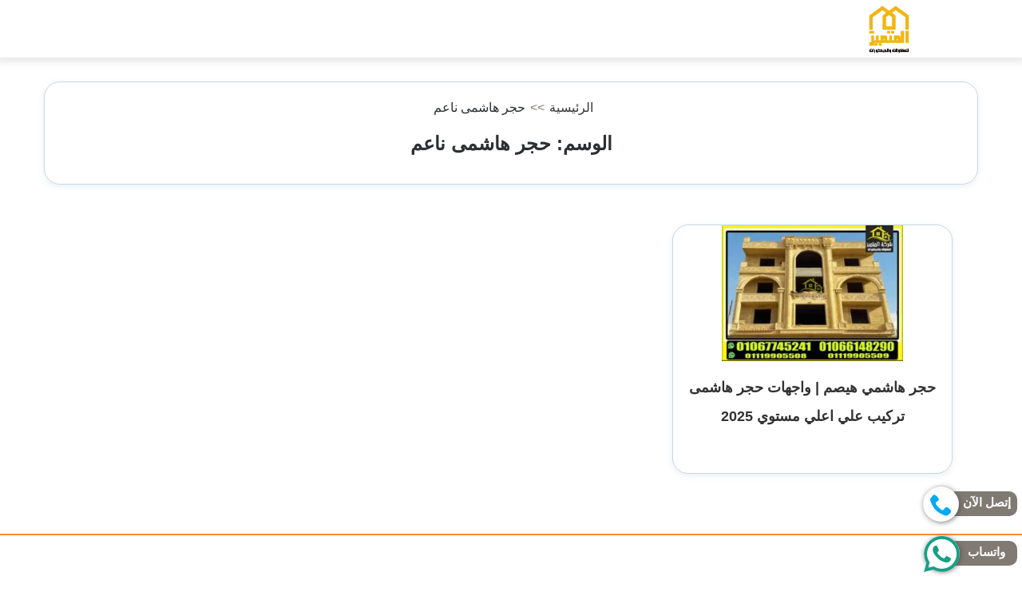

--- FILE ---
content_type: text/html; charset=UTF-8
request_url: https://www.decorations-elmotamaiz.com/tag/%D8%AD%D8%AC%D8%B1-%D9%87%D8%A7%D8%B4%D9%85%D9%89-%D9%86%D8%A7%D8%B9%D9%85/
body_size: 15524
content:
<!DOCTYPE html><html dir="rtl" lang="ar" class="no-js"><head><script data-no-optimize="1">var litespeed_docref=sessionStorage.getItem("litespeed_docref");litespeed_docref&&(Object.defineProperty(document,"referrer",{get:function(){return litespeed_docref}}),sessionStorage.removeItem("litespeed_docref"));</script> <meta charset="UTF-8" /><meta http-equiv="X-UA-Compatible" content="IE=edge"><meta name="viewport" content="width=device-width, initial-scale=1.0"><meta name="theme-color" content="#317EFB"/><link rel="profile" href="https://gmpg.org/xfn/11" /><meta name='robots' content='index, follow, max-image-preview:large, max-snippet:-1, max-video-preview:-1' /><title>حجر هاشمى ناعم - شركة المتميز للديكور</title><link rel="canonical" href="https://www.decorations-elmotamaiz.com/tag/حجر-هاشمى-ناعم/" /><meta property="og:locale" content="ar_AR" /><meta property="og:type" content="article" /><meta property="og:title" content="حجر هاشمى ناعم - شركة المتميز للديكور" /><meta property="og:url" content="https://www.decorations-elmotamaiz.com/tag/حجر-هاشمى-ناعم/" /><meta property="og:site_name" content="شركة المتميز للديكور" /><meta name="twitter:card" content="summary_large_image" /><meta name="twitter:site" content="@mostafa1saad" /> <script type="application/ld+json" class="yoast-schema-graph">{"@context":"https://schema.org","@graph":[{"@type":"CollectionPage","@id":"https://www.decorations-elmotamaiz.com/tag/%d8%ad%d8%ac%d8%b1-%d9%87%d8%a7%d8%b4%d9%85%d9%89-%d9%86%d8%a7%d8%b9%d9%85/","url":"https://www.decorations-elmotamaiz.com/tag/%d8%ad%d8%ac%d8%b1-%d9%87%d8%a7%d8%b4%d9%85%d9%89-%d9%86%d8%a7%d8%b9%d9%85/","name":"حجر هاشمى ناعم - شركة المتميز للديكور","isPartOf":{"@id":"https://www.decorations-elmotamaiz.com/#website"},"primaryImageOfPage":{"@id":"https://www.decorations-elmotamaiz.com/tag/%d8%ad%d8%ac%d8%b1-%d9%87%d8%a7%d8%b4%d9%85%d9%89-%d9%86%d8%a7%d8%b9%d9%85/#primaryimage"},"image":{"@id":"https://www.decorations-elmotamaiz.com/tag/%d8%ad%d8%ac%d8%b1-%d9%87%d8%a7%d8%b4%d9%85%d9%89-%d9%86%d8%a7%d8%b9%d9%85/#primaryimage"},"thumbnailUrl":"https://www.decorations-elmotamaiz.com/wp-content/uploads/2020/04/حجر-هاشمي-هيصم-2-1.jpg","breadcrumb":{"@id":"https://www.decorations-elmotamaiz.com/tag/%d8%ad%d8%ac%d8%b1-%d9%87%d8%a7%d8%b4%d9%85%d9%89-%d9%86%d8%a7%d8%b9%d9%85/#breadcrumb"},"inLanguage":"ar"},{"@type":"ImageObject","inLanguage":"ar","@id":"https://www.decorations-elmotamaiz.com/tag/%d8%ad%d8%ac%d8%b1-%d9%87%d8%a7%d8%b4%d9%85%d9%89-%d9%86%d8%a7%d8%b9%d9%85/#primaryimage","url":"https://www.decorations-elmotamaiz.com/wp-content/uploads/2020/04/حجر-هاشمي-هيصم-2-1.jpg","contentUrl":"https://www.decorations-elmotamaiz.com/wp-content/uploads/2020/04/حجر-هاشمي-هيصم-2-1.jpg","width":1000,"height":750,"caption":"واجهات حجر هاشمي هيصم"},{"@type":"BreadcrumbList","@id":"https://www.decorations-elmotamaiz.com/tag/%d8%ad%d8%ac%d8%b1-%d9%87%d8%a7%d8%b4%d9%85%d9%89-%d9%86%d8%a7%d8%b9%d9%85/#breadcrumb","itemListElement":[{"@type":"ListItem","position":1,"name":"المتميز للديكور","item":"https://www.decorations-elmotamaiz.com/"},{"@type":"ListItem","position":2,"name":"حجر هاشمى ناعم"}]},{"@type":"WebSite","@id":"https://www.decorations-elmotamaiz.com/#website","url":"https://www.decorations-elmotamaiz.com/","name":"شركة المتميز للديكور","description":"لتشطيب واجهات منازل وفلل بالحجر الهاشمي والفرعوني بافضل الاسعار فى مصر نقدم تصميمات عالمية للواجهات بخامات حجر هاشمي, حجر فرعوني, واجهات حجر هاشمي, واجهات منازل, واجهات فلل, اسعار الحجر الهاشمي والفرعوني","publisher":{"@id":"https://www.decorations-elmotamaiz.com/#organization"},"potentialAction":[{"@type":"SearchAction","target":{"@type":"EntryPoint","urlTemplate":"https://www.decorations-elmotamaiz.com/?s={search_term_string}"},"query-input":{"@type":"PropertyValueSpecification","valueRequired":true,"valueName":"search_term_string"}}],"inLanguage":"ar"},{"@type":"Organization","@id":"https://www.decorations-elmotamaiz.com/#organization","name":"المتميز للديكور","url":"https://www.decorations-elmotamaiz.com/","logo":{"@type":"ImageObject","inLanguage":"ar","@id":"https://www.decorations-elmotamaiz.com/#/schema/logo/image/","url":"https://www.decorations-elmotamaiz.com/wp-content/uploads/2020/02/logo-decoration.png","contentUrl":"https://www.decorations-elmotamaiz.com/wp-content/uploads/2020/02/logo-decoration.png","width":768,"height":256,"caption":"المتميز للديكور"},"image":{"@id":"https://www.decorations-elmotamaiz.com/#/schema/logo/image/"},"sameAs":["https://www.facebook.com/decorations.elmotamaiz/","https://x.com/mostafa1saad","https://www.instagram.com/saudi4clean/","https://www.youtube.com/channel/UC5oYJW3zshHrgQ0TagrR4yA"]}]}</script> <link rel="alternate" type="application/rss+xml" title="شركة المتميز للديكور &laquo; الخلاصة" href="https://www.decorations-elmotamaiz.com/feed/" /><link rel="alternate" type="application/rss+xml" title="شركة المتميز للديكور &laquo; خلاصة التعليقات" href="https://www.decorations-elmotamaiz.com/comments/feed/" /><link rel="alternate" type="application/rss+xml" title="شركة المتميز للديكور &laquo; حجر هاشمى ناعم خلاصة الوسوم" href="https://www.decorations-elmotamaiz.com/tag/%d8%ad%d8%ac%d8%b1-%d9%87%d8%a7%d8%b4%d9%85%d9%89-%d9%86%d8%a7%d8%b9%d9%85/feed/" /><style id="litespeed-ccss">:root{--wp--preset--aspect-ratio--square:1;--wp--preset--aspect-ratio--4-3:4/3;--wp--preset--aspect-ratio--3-4:3/4;--wp--preset--aspect-ratio--3-2:3/2;--wp--preset--aspect-ratio--2-3:2/3;--wp--preset--aspect-ratio--16-9:16/9;--wp--preset--aspect-ratio--9-16:9/16;--wp--preset--color--black:#000;--wp--preset--color--cyan-bluish-gray:#abb8c3;--wp--preset--color--white:#fff;--wp--preset--color--pale-pink:#f78da7;--wp--preset--color--vivid-red:#cf2e2e;--wp--preset--color--luminous-vivid-orange:#ff6900;--wp--preset--color--luminous-vivid-amber:#fcb900;--wp--preset--color--light-green-cyan:#7bdcb5;--wp--preset--color--vivid-green-cyan:#00d084;--wp--preset--color--pale-cyan-blue:#8ed1fc;--wp--preset--color--vivid-cyan-blue:#0693e3;--wp--preset--color--vivid-purple:#9b51e0;--wp--preset--gradient--vivid-cyan-blue-to-vivid-purple:linear-gradient(135deg,rgba(6,147,227,1) 0%,#9b51e0 100%);--wp--preset--gradient--light-green-cyan-to-vivid-green-cyan:linear-gradient(135deg,#7adcb4 0%,#00d082 100%);--wp--preset--gradient--luminous-vivid-amber-to-luminous-vivid-orange:linear-gradient(135deg,rgba(252,185,0,1) 0%,rgba(255,105,0,1) 100%);--wp--preset--gradient--luminous-vivid-orange-to-vivid-red:linear-gradient(135deg,rgba(255,105,0,1) 0%,#cf2e2e 100%);--wp--preset--gradient--very-light-gray-to-cyan-bluish-gray:linear-gradient(135deg,#eee 0%,#a9b8c3 100%);--wp--preset--gradient--cool-to-warm-spectrum:linear-gradient(135deg,#4aeadc 0%,#9778d1 20%,#cf2aba 40%,#ee2c82 60%,#fb6962 80%,#fef84c 100%);--wp--preset--gradient--blush-light-purple:linear-gradient(135deg,#ffceec 0%,#9896f0 100%);--wp--preset--gradient--blush-bordeaux:linear-gradient(135deg,#fecda5 0%,#fe2d2d 50%,#6b003e 100%);--wp--preset--gradient--luminous-dusk:linear-gradient(135deg,#ffcb70 0%,#c751c0 50%,#4158d0 100%);--wp--preset--gradient--pale-ocean:linear-gradient(135deg,#fff5cb 0%,#b6e3d4 50%,#33a7b5 100%);--wp--preset--gradient--electric-grass:linear-gradient(135deg,#caf880 0%,#71ce7e 100%);--wp--preset--gradient--midnight:linear-gradient(135deg,#020381 0%,#2874fc 100%);--wp--preset--font-size--small:13px;--wp--preset--font-size--medium:20px;--wp--preset--font-size--large:36px;--wp--preset--font-size--x-large:42px;--wp--preset--spacing--20:.44rem;--wp--preset--spacing--30:.67rem;--wp--preset--spacing--40:1rem;--wp--preset--spacing--50:1.5rem;--wp--preset--spacing--60:2.25rem;--wp--preset--spacing--70:3.38rem;--wp--preset--spacing--80:5.06rem;--wp--preset--shadow--natural:6px 6px 9px rgba(0,0,0,.2);--wp--preset--shadow--deep:12px 12px 50px rgba(0,0,0,.4);--wp--preset--shadow--sharp:6px 6px 0px rgba(0,0,0,.2);--wp--preset--shadow--outlined:6px 6px 0px -3px rgba(255,255,255,1),6px 6px rgba(0,0,0,1);--wp--preset--shadow--crisp:6px 6px 0px rgba(0,0,0,1)}:root{--primary_color:#807a73;--sec_color:linen}*{padding:0;margin:0;border:0;outline:none;box-sizing:border-box}*:before,*:after{box-sizing:border-box}body{background:#fff;color:#2c2f34;font-family:"El Messiri",-apple-system,BlinkMacSystemFont,"Segoe UI",Roboto,Oxygen,Oxygen-Sans,Ubuntu,Cantarell,"Helvetica Neue","Open Sans",Arial,sans-serif;font-size:16px;line-height:2}a{color:#333;text-decoration:none}button{-webkit-appearance:button}.site{position:relative;word-wrap:break-word}.wrapper{margin-left:auto;margin-right:auto;max-width:700px;padding:0 15px}.clear:before,.clear:after{content:"";display:table;table-layout:fixed}.clear:after{clear:both}.wrapper:after{clear:both;content:"";display:block}.screen-reader-text{clip:rect(1px,1px,1px,1px);height:1px;overflow:hidden;position:absolute!important;width:1px;word-wrap:normal!important}.txtcenter{text-align:center}.main-navigation ul,.unstyled{list-style:none}.list-inline li{display:inline-block}.site-header{box-shadow:0 0 10px 5px rgba(0,0,0,.1)}.logo-link{display:inline-block;height:100%}.nav-bar{background:#fff;box-shadow:0 0 9px 1px rgba(100,100,100,.3);padding:5px}.menu-items,.search-wrap,.sub-menu,.scrollUp,.no-js .menu-toggle,.no-js .search-toggle,.no-js .dropdown-toggle{display:none}.menu-toggle,.search-toggle{background:0 0;padding:3px 0}.search-toggle{float:left}.menu-items{border-top:1px solid #00000000;padding-right:10px}.menu-items li{position:relative}.menu-items>li{border-bottom:1px solid #00000000;margin-top:5px}.menu-items>li:last-child{border-bottom:0}.menu-items a{color:#000;font-weight:600;white-space:nowrap;display:block;padding:5px 0;text-decoration:none}.icon-angle-down{border:solid #5f6f81;border-width:0 3px 3px 0;display:inline-block;padding:3px;transform:rotate(45deg);-webkit-transform:rotate(45deg)}.dropdown-toggle{background:0 0;display:block;left:0;padding:9px;position:absolute;top:0}.menu-items .sub-menu{padding-right:20px}.search-wrap{padding:15px;border-top:1px solid #c8d7e1}.search-form{display:flex;justify-content:center}.search-input{border:1px solid #c8d7e1;border-radius:0 5px 5px 0;width:80%;padding:11px;-webkit-appearance:textfield}.search-submit{background:var(--primary_color);border-radius:5px 0 0 5px;padding:0 10px}.site-footer{border-top:2px solid #fb8943;color:#000}.site-footer,.site-footer a{color:#000}.site-footer .block{padding:16px;position:relative}.site-footer .block .subtitle{color:#000;margin-bottom:33px}.subtitle{position:relative;margin-bottom:33px;font-size:22px}.subtitle:after{content:"";background:var(--primary_color);right:0;width:40px;height:2px;position:absolute;bottom:-9px}.scrollUp{background-color:#fff;position:fixed;bottom:15px;left:30px;width:45px;height:45px;line-height:55px;border:1px solid #00539b;border-radius:50%;text-align:center}.ms-whats-button,.ms-call-button{display:flex;position:fixed;bottom:.3em;right:6px;outline:0;z-index:9999}.ms-call-button{bottom:4.2em}.ms-call-icon{display:inline-block;position:relative;width:45px;height:44px;text-align:center;border-radius:50%;background-color:#fff;-webkit-box-shadow:1px 1px 6px 0px rgba(68,68,68,.705);-moz-box-shadow:1px 1px 6px 0px rgba(68,68,68,.705);box-shadow:1px 1px 6px 0px rgba(68,68,68,.705)}.ms-whats-txt,.ms-call-txt{padding:0 8px 0 20px;font-size:15px;font-weight:600;display:inline-block;background:var(--primary_color);color:#fff;margin-left:-15px;line-height:28px;border-radius:10px;height:31px;margin-top:6px}.ms-whats-txt{padding:0 15px 0 25px}.ms-call-txt{background:var(--primary_color);color:#fff}@media only screen and (min-width:768px){.wrapper{max-width:1200px}}@media only screen and (min-width:992px){.site-branding{width:19%}.site-branding{vertical-align:middle}.nav-bar{background-color:transparent;width:81%;box-shadow:none}.mobile-btn{width:3%;margin-top:7px}.mobile-btn{float:left}.site-branding,.nav-bar,.site-footer .block{float:right}.search-wrap{position:absolute;left:20%;background:#fff;top:71px;line-height:30px}.dropdown-toggle,.menu-toggle{display:none}.menu-items>li{display:inline-block;border:0;padding:9px 0}.menu-items>li>a{border-left:1px solid rgba(0,0,0,.1);padding:0 25px}.menu-items li.has-child>a:after{content:" ";border:solid #343434;border-width:0 2px 2px 0;display:inline-block;padding:3px;transform:rotate(45deg);-webkit-transform:rotate(45deg);margin-right:5px;position:relative;top:-3px;right:0}.menu-items .sub-menu{background:#fff;position:absolute;top:100%;right:0;min-width:180px;padding-right:0;border-radius:2px;-webkit-box-shadow:0 20px 29px 0 rgba(0,0,0,.4);box-shadow:0 20px 29px 0 rgba(0,0,0,.4);border:1px solid #e5e5e5;z-index:5}.menu-items .sub-menu a{padding:5px 20px;border-bottom:1px solid #e5e5e5}.site-info{width:38%}.second-menu{width:21%;padding-left:15px;padding-right:15px}.terms{width:40%;text-align:justify}.site-footer .wrapper{padding:30px 0}}:root{--primary_color:#807a73;--sec_color:#302e33}h1{clear:both;font-weight:700;line-height:1.4;margin:0 0 .75em;padding:.5em 0 0}h1{font-size:24px}p{margin:0 0 1.5em;padding:0}.shadow-border{border:1px solid #c8d7e1;border-radius:20px;overflow:hidden}.shadow-border,.shadow{-moz-box-shadow:0 2px 8px 0 rgba(20,96,170,.1);-webkit-box-shadow:0 2px 8px 0 rgba(20,96,170,.1);box-shadow:0 2px 8px 0 rgba(20,96,170,.1);background:#fff}.breadcrumbs{font-size:16px}.breadcrumbs a,.breadcrumbs span{margin-left:6px;display:inline-block}.breadcrumbs .separator{color:var(--primary_color)}.marg-50{margin:50px 0}.separator{color:#d91e18}.main-content{position:relative}img{max-width:100%;height:auto;vertical-align:middle}.shadow{-moz-box-shadow:0 2px 8px 0 rgba(50,50,50,.08);-webkit-box-shadow:0 2px 8px 0 rgba(50,50,50,.08);box-shadow:0 2px 8px 0 rgba(50,50,50,.08)}label{font-weight:800;line-height:2.4;margin-right:10px}.card{text-align:center;display:inline-block;margin-bottom:25px}.card-title{font-size:1.15em;font-weight:700;margin:0;padding:15px 5px 25px}.page-header{padding:16px;margin-top:30px}@media only screen and (min-width:480px){.card-archive{width:45%;float:right;margin-right:2.7%;margin-left:auto}.card-archive:nth-child(2n+1){clear:right}}@media only screen and (min-width:768px){.card-archive{width:30%}.card-archive:nth-child(2n+1){clear:none}.card-archive:nth-child(3n+1){clear:right}}*{font-family:-apple-system,BlinkMacSystemFont,"Segoe UI",Roboto,"Helvetica Neue",Arial,sans-serif}</style><link rel="preload" data-asynced="1" data-optimized="2" as="style" onload="this.onload=null;this.rel='stylesheet'" href="https://www.decorations-elmotamaiz.com/wp-content/litespeed/css/71bf29d8e7d4a8539637f324f367cb0f.css?ver=70da9" /><script data-optimized="1" type="litespeed/javascript" data-src="https://www.decorations-elmotamaiz.com/wp-content/plugins/litespeed-cache/assets/js/css_async.min.js"></script> <style id='classic-theme-styles-inline-css' type='text/css'>/*! This file is auto-generated */
.wp-block-button__link{color:#fff;background-color:#32373c;border-radius:9999px;box-shadow:none;text-decoration:none;padding:calc(.667em + 2px) calc(1.333em + 2px);font-size:1.125em}.wp-block-file__button{background:#32373c;color:#fff;text-decoration:none}</style><style id='global-styles-inline-css' type='text/css'>:root{--wp--preset--aspect-ratio--square: 1;--wp--preset--aspect-ratio--4-3: 4/3;--wp--preset--aspect-ratio--3-4: 3/4;--wp--preset--aspect-ratio--3-2: 3/2;--wp--preset--aspect-ratio--2-3: 2/3;--wp--preset--aspect-ratio--16-9: 16/9;--wp--preset--aspect-ratio--9-16: 9/16;--wp--preset--color--black: #000000;--wp--preset--color--cyan-bluish-gray: #abb8c3;--wp--preset--color--white: #ffffff;--wp--preset--color--pale-pink: #f78da7;--wp--preset--color--vivid-red: #cf2e2e;--wp--preset--color--luminous-vivid-orange: #ff6900;--wp--preset--color--luminous-vivid-amber: #fcb900;--wp--preset--color--light-green-cyan: #7bdcb5;--wp--preset--color--vivid-green-cyan: #00d084;--wp--preset--color--pale-cyan-blue: #8ed1fc;--wp--preset--color--vivid-cyan-blue: #0693e3;--wp--preset--color--vivid-purple: #9b51e0;--wp--preset--gradient--vivid-cyan-blue-to-vivid-purple: linear-gradient(135deg,rgba(6,147,227,1) 0%,rgb(155,81,224) 100%);--wp--preset--gradient--light-green-cyan-to-vivid-green-cyan: linear-gradient(135deg,rgb(122,220,180) 0%,rgb(0,208,130) 100%);--wp--preset--gradient--luminous-vivid-amber-to-luminous-vivid-orange: linear-gradient(135deg,rgba(252,185,0,1) 0%,rgba(255,105,0,1) 100%);--wp--preset--gradient--luminous-vivid-orange-to-vivid-red: linear-gradient(135deg,rgba(255,105,0,1) 0%,rgb(207,46,46) 100%);--wp--preset--gradient--very-light-gray-to-cyan-bluish-gray: linear-gradient(135deg,rgb(238,238,238) 0%,rgb(169,184,195) 100%);--wp--preset--gradient--cool-to-warm-spectrum: linear-gradient(135deg,rgb(74,234,220) 0%,rgb(151,120,209) 20%,rgb(207,42,186) 40%,rgb(238,44,130) 60%,rgb(251,105,98) 80%,rgb(254,248,76) 100%);--wp--preset--gradient--blush-light-purple: linear-gradient(135deg,rgb(255,206,236) 0%,rgb(152,150,240) 100%);--wp--preset--gradient--blush-bordeaux: linear-gradient(135deg,rgb(254,205,165) 0%,rgb(254,45,45) 50%,rgb(107,0,62) 100%);--wp--preset--gradient--luminous-dusk: linear-gradient(135deg,rgb(255,203,112) 0%,rgb(199,81,192) 50%,rgb(65,88,208) 100%);--wp--preset--gradient--pale-ocean: linear-gradient(135deg,rgb(255,245,203) 0%,rgb(182,227,212) 50%,rgb(51,167,181) 100%);--wp--preset--gradient--electric-grass: linear-gradient(135deg,rgb(202,248,128) 0%,rgb(113,206,126) 100%);--wp--preset--gradient--midnight: linear-gradient(135deg,rgb(2,3,129) 0%,rgb(40,116,252) 100%);--wp--preset--font-size--small: 13px;--wp--preset--font-size--medium: 20px;--wp--preset--font-size--large: 36px;--wp--preset--font-size--x-large: 42px;--wp--preset--spacing--20: 0.44rem;--wp--preset--spacing--30: 0.67rem;--wp--preset--spacing--40: 1rem;--wp--preset--spacing--50: 1.5rem;--wp--preset--spacing--60: 2.25rem;--wp--preset--spacing--70: 3.38rem;--wp--preset--spacing--80: 5.06rem;--wp--preset--shadow--natural: 6px 6px 9px rgba(0, 0, 0, 0.2);--wp--preset--shadow--deep: 12px 12px 50px rgba(0, 0, 0, 0.4);--wp--preset--shadow--sharp: 6px 6px 0px rgba(0, 0, 0, 0.2);--wp--preset--shadow--outlined: 6px 6px 0px -3px rgba(255, 255, 255, 1), 6px 6px rgba(0, 0, 0, 1);--wp--preset--shadow--crisp: 6px 6px 0px rgba(0, 0, 0, 1);}:where(.is-layout-flex){gap: 0.5em;}:where(.is-layout-grid){gap: 0.5em;}body .is-layout-flex{display: flex;}.is-layout-flex{flex-wrap: wrap;align-items: center;}.is-layout-flex > :is(*, div){margin: 0;}body .is-layout-grid{display: grid;}.is-layout-grid > :is(*, div){margin: 0;}:where(.wp-block-columns.is-layout-flex){gap: 2em;}:where(.wp-block-columns.is-layout-grid){gap: 2em;}:where(.wp-block-post-template.is-layout-flex){gap: 1.25em;}:where(.wp-block-post-template.is-layout-grid){gap: 1.25em;}.has-black-color{color: var(--wp--preset--color--black) !important;}.has-cyan-bluish-gray-color{color: var(--wp--preset--color--cyan-bluish-gray) !important;}.has-white-color{color: var(--wp--preset--color--white) !important;}.has-pale-pink-color{color: var(--wp--preset--color--pale-pink) !important;}.has-vivid-red-color{color: var(--wp--preset--color--vivid-red) !important;}.has-luminous-vivid-orange-color{color: var(--wp--preset--color--luminous-vivid-orange) !important;}.has-luminous-vivid-amber-color{color: var(--wp--preset--color--luminous-vivid-amber) !important;}.has-light-green-cyan-color{color: var(--wp--preset--color--light-green-cyan) !important;}.has-vivid-green-cyan-color{color: var(--wp--preset--color--vivid-green-cyan) !important;}.has-pale-cyan-blue-color{color: var(--wp--preset--color--pale-cyan-blue) !important;}.has-vivid-cyan-blue-color{color: var(--wp--preset--color--vivid-cyan-blue) !important;}.has-vivid-purple-color{color: var(--wp--preset--color--vivid-purple) !important;}.has-black-background-color{background-color: var(--wp--preset--color--black) !important;}.has-cyan-bluish-gray-background-color{background-color: var(--wp--preset--color--cyan-bluish-gray) !important;}.has-white-background-color{background-color: var(--wp--preset--color--white) !important;}.has-pale-pink-background-color{background-color: var(--wp--preset--color--pale-pink) !important;}.has-vivid-red-background-color{background-color: var(--wp--preset--color--vivid-red) !important;}.has-luminous-vivid-orange-background-color{background-color: var(--wp--preset--color--luminous-vivid-orange) !important;}.has-luminous-vivid-amber-background-color{background-color: var(--wp--preset--color--luminous-vivid-amber) !important;}.has-light-green-cyan-background-color{background-color: var(--wp--preset--color--light-green-cyan) !important;}.has-vivid-green-cyan-background-color{background-color: var(--wp--preset--color--vivid-green-cyan) !important;}.has-pale-cyan-blue-background-color{background-color: var(--wp--preset--color--pale-cyan-blue) !important;}.has-vivid-cyan-blue-background-color{background-color: var(--wp--preset--color--vivid-cyan-blue) !important;}.has-vivid-purple-background-color{background-color: var(--wp--preset--color--vivid-purple) !important;}.has-black-border-color{border-color: var(--wp--preset--color--black) !important;}.has-cyan-bluish-gray-border-color{border-color: var(--wp--preset--color--cyan-bluish-gray) !important;}.has-white-border-color{border-color: var(--wp--preset--color--white) !important;}.has-pale-pink-border-color{border-color: var(--wp--preset--color--pale-pink) !important;}.has-vivid-red-border-color{border-color: var(--wp--preset--color--vivid-red) !important;}.has-luminous-vivid-orange-border-color{border-color: var(--wp--preset--color--luminous-vivid-orange) !important;}.has-luminous-vivid-amber-border-color{border-color: var(--wp--preset--color--luminous-vivid-amber) !important;}.has-light-green-cyan-border-color{border-color: var(--wp--preset--color--light-green-cyan) !important;}.has-vivid-green-cyan-border-color{border-color: var(--wp--preset--color--vivid-green-cyan) !important;}.has-pale-cyan-blue-border-color{border-color: var(--wp--preset--color--pale-cyan-blue) !important;}.has-vivid-cyan-blue-border-color{border-color: var(--wp--preset--color--vivid-cyan-blue) !important;}.has-vivid-purple-border-color{border-color: var(--wp--preset--color--vivid-purple) !important;}.has-vivid-cyan-blue-to-vivid-purple-gradient-background{background: var(--wp--preset--gradient--vivid-cyan-blue-to-vivid-purple) !important;}.has-light-green-cyan-to-vivid-green-cyan-gradient-background{background: var(--wp--preset--gradient--light-green-cyan-to-vivid-green-cyan) !important;}.has-luminous-vivid-amber-to-luminous-vivid-orange-gradient-background{background: var(--wp--preset--gradient--luminous-vivid-amber-to-luminous-vivid-orange) !important;}.has-luminous-vivid-orange-to-vivid-red-gradient-background{background: var(--wp--preset--gradient--luminous-vivid-orange-to-vivid-red) !important;}.has-very-light-gray-to-cyan-bluish-gray-gradient-background{background: var(--wp--preset--gradient--very-light-gray-to-cyan-bluish-gray) !important;}.has-cool-to-warm-spectrum-gradient-background{background: var(--wp--preset--gradient--cool-to-warm-spectrum) !important;}.has-blush-light-purple-gradient-background{background: var(--wp--preset--gradient--blush-light-purple) !important;}.has-blush-bordeaux-gradient-background{background: var(--wp--preset--gradient--blush-bordeaux) !important;}.has-luminous-dusk-gradient-background{background: var(--wp--preset--gradient--luminous-dusk) !important;}.has-pale-ocean-gradient-background{background: var(--wp--preset--gradient--pale-ocean) !important;}.has-electric-grass-gradient-background{background: var(--wp--preset--gradient--electric-grass) !important;}.has-midnight-gradient-background{background: var(--wp--preset--gradient--midnight) !important;}.has-small-font-size{font-size: var(--wp--preset--font-size--small) !important;}.has-medium-font-size{font-size: var(--wp--preset--font-size--medium) !important;}.has-large-font-size{font-size: var(--wp--preset--font-size--large) !important;}.has-x-large-font-size{font-size: var(--wp--preset--font-size--x-large) !important;}
:where(.wp-block-post-template.is-layout-flex){gap: 1.25em;}:where(.wp-block-post-template.is-layout-grid){gap: 1.25em;}
:where(.wp-block-columns.is-layout-flex){gap: 2em;}:where(.wp-block-columns.is-layout-grid){gap: 2em;}
:root :where(.wp-block-pullquote){font-size: 1.5em;line-height: 1.6;}</style> <script type="litespeed/javascript" data-src="https://www.decorations-elmotamaiz.com/wp-includes/js/jquery/jquery.min.js" id="jquery-core-js"></script> <!--[if lt IE 8]> <script type="text/javascript" src="https://www.decorations-elmotamaiz.com/wp-content/themes/haies_speed_2/assets/js/html5.min.js" id="haies-js-html5-js"></script> <![endif]--><link rel="https://api.w.org/" href="https://www.decorations-elmotamaiz.com/wp-json/" /><link rel="alternate" title="JSON" type="application/json" href="https://www.decorations-elmotamaiz.com/wp-json/wp/v2/tags/428" /><link rel="EditURI" type="application/rsd+xml" title="RSD" href="https://www.decorations-elmotamaiz.com/xmlrpc.php?rsd" /><meta name="generator" content="WordPress 6.6.4" /> <script type="litespeed/javascript">(function(html){html.className=html.className.replace(/\bno-js\b/,'js')})(document.documentElement)</script> <link rel="icon" href="https://www.decorations-elmotamaiz.com/wp-content/uploads/2020/12/cropped-logo-32x32.png" sizes="32x32" /><link rel="icon" href="https://www.decorations-elmotamaiz.com/wp-content/uploads/2020/12/cropped-logo-192x192.png" sizes="192x192" /><link rel="apple-touch-icon" href="https://www.decorations-elmotamaiz.com/wp-content/uploads/2020/12/cropped-logo-180x180.png" /><meta name="msapplication-TileImage" content="https://www.decorations-elmotamaiz.com/wp-content/uploads/2020/12/cropped-logo-270x270.png" /><style type="text/css" id="wp-custom-css">/*خطوط النظام*/
* {
    font-family: -apple-system, BlinkMacSystemFont, "Segoe UI", Roboto, "Helvetica Neue", Arial, sans-serif;
}</style></head><body data-rsssl=1><div id="page" class="site">
<a class="skip-link screen-reader-text" href="#content">التجاوز إلى المحتوى</a><header id="header" class="site-header"><div class="wrapper"><div class="site-branding txtcenter">
<a class="logo-link" title="شركة المتميز للديكور" href="https://www.decorations-elmotamaiz.com/">
<img data-lazyloaded="1" src="[data-uri]" width="135" height="85" data-src="https://www.decorations-elmotamaiz.com/wp-content/themes/haies_speed_2/assets/img/logo.png" alt="شركة المتميز للديكور" >
</a></div><div class="nav-bar"><div class="wrapper"><div class="mobile-btn">
<button type="button" class="menu-toggle" title="القائمة" aria-expanded="false">
<svg xmlns="http://www.w3.org/2000/svg" viewBox="0 0 24 24" style="fill:#000;" width="24px" height="24px" ><title>القائمه</title>
<path d="M3 18h18v-2H3v2zm0-5h18v-2H3v2zm0-7v2h18V6H3z"></path>
</svg>
<span class="screen-reader-text">القائمة</span>
</button>
<button type="button" class="search-toggle" aria-label="Open search">
<svg xmlns="http://www.w3.org/2000/svg" viewBox="0 0 24 24" width="24px" height="24px"  style="fill:#5f6f81;"><title>بحث</title>
<path d="M15.5 14h-.79l-.28-.27A6.471 6.471 0 0 0 16 9.5 6.5 6.5 0 1 0 9.5 16c1.61 0 3.09-.59 4.23-1.57l.27.28v.79l5 4.99L20.49 19l-4.99-5zm-6 0C7.01 14 5 11.99 5 9.5S7.01 5 9.5 5 14 7.01 14 9.5 11.99 14 9.5 14z"></path>
</svg>
<span class="screen-reader-text">بحث عن</span>
</button></div><nav id="site-navigation" class="main-navigation" aria-label="Main Menu"><ul id="main-menu" class="menu-items"><li class="has-child" >
<a href="https://www.decorations-elmotamaiz.com/%d8%a7%d8%ad%d8%ac%d8%a7%d8%b1-%d8%af%d9%8a%d9%83%d9%88%d8%b1/">احجار واجهات</a><button class="dropdown-toggle"><span class="svg-fallback icon-angle-down"></span><span class="screen-reader-text">توسيع القائمة الفرعية</span></button><ul class="sub-menu"><li class="has-child" >
<a href="https://www.decorations-elmotamaiz.com/%d8%ad%d8%ac%d8%b1-%d9%87%d8%a7%d8%b4%d9%85%d9%8a/">حجر هاشمي</a><button class="dropdown-toggle"><span class="svg-fallback icon-angle-down"></span><span class="screen-reader-text">توسيع القائمة الفرعية</span></button><ul class="sub-menu"><li>
<a href="https://www.decorations-elmotamaiz.com/%d9%88%d8%a7%d8%ac%d9%87%d8%a7%d8%aa-%d8%ad%d8%ac%d8%b1-%d9%87%d8%a7%d8%b4%d9%85%d9%8a/">واجهات حجر هاشمي</a></li></ul></li><li>
<a href="https://www.decorations-elmotamaiz.com/%d8%ad%d8%ac%d8%b1-%d8%a8%d8%a7%d8%b2%d9%84%d8%aa/">حجر بازلت</a></li><li>
<a href="https://www.decorations-elmotamaiz.com/%d8%ad%d8%ac%d8%b1-%d9%81%d8%b1%d8%b9%d9%88%d9%86%d9%8a/">حجر فرعوني</a></li><li>
<a href="https://www.decorations-elmotamaiz.com/%d8%ad%d8%ac%d8%b1-%d9%85%d8%a7%d9%8a%d9%83%d8%a7/">حجر مايكا</a></li><li>
<a href="https://www.decorations-elmotamaiz.com/%d8%ad%d8%ac%d8%b1-%d9%85%d9%88%d8%af%d8%b1%d9%86/">حجر مودرن</a></li><li>
<a href="https://www.decorations-elmotamaiz.com/%d8%ad%d8%ac%d8%b1-%d9%87%d8%a7%d8%b4%d9%85%d9%8a-%d9%87%d9%8a%d8%b5%d9%85/">حجر هاشمي هيصم</a></li><li>
<a href="https://www.decorations-elmotamaiz.com/%d8%a7%d8%b3%d9%88%d8%a7%d8%b1-%d8%ad%d8%ac%d8%b1/">اسوار حجر</a></li><li>
<a href="https://www.decorations-elmotamaiz.com/%d8%a8%d8%b1%d8%a7%d9%85%d9%82-%d8%ad%d8%ac%d8%b1-%d9%88%d8%b1%d8%ae%d8%a7%d9%85/">برامق حجر ورخام</a></li></ul></li><li>
<a href="https://www.decorations-elmotamaiz.com/%d9%88%d8%a7%d8%ac%d9%87%d8%a7%d8%aa-%d8%b9%d9%85%d8%a7%d8%a6%d8%b1/">واجهات عمائر</a></li><li>
<a href="https://www.decorations-elmotamaiz.com/%d9%88%d8%a7%d8%ac%d9%87%d8%a7%d8%aa-%d9%81%d9%84%d9%84/">واجهات فلل</a></li><li>
<a href="https://www.decorations-elmotamaiz.com/%d8%af%d8%a8%d8%b4-%d8%aa%d9%83%d8%a7%d8%b3%d9%8a/">دبش تكاسي</a></li><li>
<a href="https://www.decorations-elmotamaiz.com/%d9%84%d8%a7%d9%86%d8%af-%d8%a7%d9%83%d8%b3%d9%8a%d8%a8/">لاند اكسيب</a></li><li>
<a href="https://www.decorations-elmotamaiz.com/%d8%a7%d9%84%d9%85%d8%af%d9%88%d9%86%d8%a9/">المدونة</a></li><li>
<a href="https://www.decorations-elmotamaiz.com/%d9%82%d8%b1%d9%85%d9%8a%d8%af-%d9%81%d8%ae%d8%a7%d8%b1/">قرميد فخار</a></li><li>
<a href="https://www.decorations-elmotamaiz.com/%d9%82%d8%b1%d9%85%d9%8a%d8%af-pvc/">قرميد pvc</a></li></ul></nav><div id="search" class="search-wrap center-txt"><form role="search" method="get" class="search-form" action="https://www.decorations-elmotamaiz.com/" accept-charset="UTF-8">
<label for="searchInput"><span class="screen-reader-text">البحث عن:</span></label>
<input id="searchInput" type="search" class="search-input" placeholder="البحث عن:" name="s"/>
<button type="submit" class="search-submit">
<svg xmlns="http://www.w3.org/2000/svg" viewBox="0 0 24 24" style="fill:#fff;width:24px; height:24px "><title>ابحث</title>
<path d="M15.5 14h-.79l-.28-.27A6.471 6.471 0 0 0 16 9.5 6.5 6.5 0 1 0 9.5 16c1.61 0 3.09-.59 4.23-1.57l.27.28v.79l5 4.99L20.49 19l-4.99-5zm-6 0C7.01 14 5 11.99 5 9.5S7.01 5 9.5 5 14 7.01 14 9.5 11.99 14 9.5 14z"></path>
</svg>
<span class="screen-reader-text">ابحث</span>
</button></form></div></div></div></div></header><div class="site-content"><div class="wrapper"><div class="main-content" role="main"><div class="page-header shadow-border txtcenter"><nav role="navigation" aria-label="Breadcrumbs" class="breadcrumbs "><ol class="unstyled list-inline" ><li><a href="https://www.decorations-elmotamaiz.com/" title="الصفحة الرئيسية">الرئيسية </a></li><li><span class="separator"> >> </span><span class="current">حجر هاشمى ناعم</span></li></ol></nav><h1 class="page-title">الوسم: <span>حجر هاشمى ناعم</span></h1></div><div class="collections clear marg-50" id="content"><div class="card card-archive txtcenter shadow-border"><div class="card-img">
<a href="https://www.decorations-elmotamaiz.com/waghat-7gr-hashma-hisam/" aria-label="حجر هاشمي هيصم | واجهات حجر هاشمى تركيب علي اعلي مستوي 2025">
<img data-lazyloaded="1" src="[data-uri]" width="227" height="170" data-src="https://www.decorations-elmotamaiz.com/wp-content/uploads/2020/04/حجر-هاشمي-هيصم-2-1.jpg.webp"  alt="واجهات حجر هاشمي هيصم" decoding="async" data-srcset="https://www.decorations-elmotamaiz.com/wp-content/uploads/2020/04/حجر-هاشمي-هيصم-2-1.jpg.webp 1000w, https://www.decorations-elmotamaiz.com/wp-content/uploads/2020/04/حجر-هاشمي-هيصم-2-1-300x225.jpg.webp 300w" data-sizes="(max-width: 227px) 100vw, 227px" />  </a></div><div class="card-title"><p><a href="https://www.decorations-elmotamaiz.com/waghat-7gr-hashma-hisam/">حجر هاشمي هيصم | واجهات حجر هاشمى تركيب علي اعلي مستوي 2025</a></p></div></div></div></div></div><footer id="footer" class="site-footer"><div class="wrapper"><div class="block site-info">
<a title="شركة المتميز للديكور" class="logo-link" href="https://www.decorations-elmotamaiz.com/">
<img data-lazyloaded="1" src="[data-uri]" width="144" height="65" data-src="https://www.decorations-elmotamaiz.com/wp-content/themes/haies_speed_2/assets/img/logo.png" alt="شركة المتميز للديكور">
</a><ul class="unstyled list-inline social-follow"><li class="facebook">
<a target="_blank" href="https://www.facebook.com/decorations.elmotamaiz/">
<svg class="icon icon-facebook" aria-hidden="true" width="25" height="25" fill="#fff" role="img"> <use href="#icon-facebook" xlink:href="#icon-facebook"></use> </svg>								<span class="screen-reader-text">تابعنا على فيسبوك</span> </a></li><li class="youtube">
<a target="_blank" href="https://www.youtube.com/channel/UC5oYJW3zshHrgQ0TagrR4yA">
<svg class="icon icon-youtube" aria-hidden="true" width="25" height="25" fill="#fff" role="img"> <use href="#icon-youtube" xlink:href="#icon-youtube"></use> </svg>								<span class="screen-reader-text">تابعنا على يوتيوب</span> </a></li></ul></div><div class="block second-menu"><div class="subtitle">السياسات</div><ul id="footer-menu" class="footer-menu-items unstyled"><li>
<a href="https://www.decorations-elmotamaiz.com/%d8%aa%d9%88%d8%a7%d8%b5%d9%84-%d9%85%d8%b9%d9%86%d8%a7/">تواصل معنا</a></li><li>
<a href="https://www.decorations-elmotamaiz.com/%d9%85%d9%86-%d9%86%d8%ad%d9%86/">من نحن</a></li><li>
<a href="https://www.decorations-elmotamaiz.com/%d8%ae%d8%af%d9%85%d8%a7%d8%aa%d9%86%d8%a7/">خدماتنا</a></li></ul></div><div class="block terms"><div class="subtitle">عنا</div><ul id="footer-menu2" class="footer-menu-items unstyled"><li>
<a href="https://www.decorations-elmotamaiz.com/%d8%aa%d9%88%d8%a7%d8%b5%d9%84-%d9%85%d8%b9%d9%86%d8%a7/">تواصل معنا</a></li><li>
<a href="https://www.decorations-elmotamaiz.com/%d9%85%d9%86-%d9%86%d8%ad%d9%86/">من نحن</a></li><li>
<a href="https://www.decorations-elmotamaiz.com/%d8%ae%d8%af%d9%85%d8%a7%d8%aa%d9%86%d8%a7/">خدماتنا</a></li></ul></div></div><div class="site-copyright txtcenter"><p>حقوق النشر 2026 &copy; جميع الحقوق محفوظة لـ شركة المتميز للديكور</p></div></footer>
<a href="tel:01066148290" class="ms-call-button">
<span class="ms-call-txt" >إتصل الآن</span>
<span class="ms-call-icon" aria-hidden="true">
<svg version="1.1" xmlns="http://www.w3.org/2000/svg" width="28" height="45" viewBox="0 0 512 512" style="fill:#03A9F4;">
<path d="M352 320c-32 32-32 64-64 64s-64-32-96-64-64-64-64-96 32-32 64-64-64-128-96-128-96 96-96 96c0 64 65.75 193.75 128 256s192 128 256 128c0 0 96-64 96-96s-96-128-128-96z"></path>
</svg>
</span>
</a>
<a href="https://api.whatsapp.com/send?phone=+201066148290" class="ms-whats-button" target="_blank" rel="noopener noreferrer">
<span class="ms-whats-txt" >واتساب</span>
<span class="ms-call-icon" aria-hidden="true">
<svg version="1.1" xmlns="http://www.w3.org/2000/svg" width="45" height="45" viewBox="0 0 24 24" style="fill:#16A085;"><path d="M.057 24l1.687-6.163c-1.041-1.804-1.588-3.849-1.587-5.946.003-6.556 5.338-11.891 11.893-11.891 3.181.001 6.167 1.24 8.413 3.488 2.245 2.248 3.481 5.236 3.48 8.414-.003 6.557-5.338 11.892-11.893 11.892-1.99-.001-3.951-.5-5.688-1.448l-6.305 1.654zm6.597-3.807c1.676.995 3.276 1.591 5.392 1.592 5.448 0 9.886-4.434 9.889-9.885.002-5.462-4.415-9.89-9.881-9.892-5.452 0-9.887 4.434-9.889 9.884-.001 2.225.651 3.891 1.746 5.634l-.999 3.648 3.742-.981zm11.387-5.464c-.074-.124-.272-.198-.57-.347-.297-.149-1.758-.868-2.031-.967-.272-.099-.47-.149-.669.149-.198.297-.768.967-.941 1.165-.173.198-.347.223-.644.074-.297-.149-1.255-.462-2.39-1.475-.883-.788-1.48-1.761-1.653-2.059-.173-.297-.018-.458.13-.606.134-.133.297-.347.446-.521.151-.172.2-.296.3-.495.099-.198.05-.372-.025-.521-.075-.148-.669-1.611-.916-2.206-.242-.579-.487-.501-.669-.51l-.57-.01c-.198 0-.52.074-.792.372s-1.04 1.016-1.04 2.479 1.065 2.876 1.213 3.074c.149.198 2.095 3.2 5.076 4.487.709.306 1.263.489 1.694.626.712.226 1.36.194 1.872.118.571-.085 1.758-.719 2.006-1.413.248-.695.248-1.29.173-1.414z">
</path>
</svg>
</span>
</a>
<a href="#content" id="totop" class="scrollUp shadow">
<svg width="25" height="25" viewBox="0 0 512 512" fill="#3477DB"><path d="m401 172c-4 7-9 11-17 11l-55 0l0 247c0 2-1 5-2 6c-2 2-4 3-7 3l-201 0c-4 0-7-2-8-5c-2-4-2-7 1-10l45-55c2-2 5-3 8-3l91 0l0-183l-55 0c-7 0-13-4-16-11c-4-7-3-13 2-19l92-110c3-4 8-6 14-6c5 0 10 2 14 6l91 110c5 6 6 12 3 19z"></path></svg><span class="screen-reader-text">إلى الأعلى</span>
</a>
<a href="#content" id="totop" class="scrollUp shadow">
<svg width="25" height="25" viewBox="0 0 512 512" fill="#3477DB"><path d="m401 172c-4 7-9 11-17 11l-55 0l0 247c0 2-1 5-2 6c-2 2-4 3-7 3l-201 0c-4 0-7-2-8-5c-2-4-2-7 1-10l45-55c2-2 5-3 8-3l91 0l0-183l-55 0c-7 0-13-4-16-11c-4-7-3-13 2-19l92-110c3-4 8-6 14-6c5 0 10 2 14 6l91 110c5 6 6 12 3 19z"></path></svg><span class="screen-reader-text">إلى الأعلى</span>
</a></div> <script type="litespeed/javascript">window.wpsc_print_css_uri='https://www.decorations-elmotamaiz.com/wp-content/plugins/structured-content/dist/print.css'</script> <script id="toc-front-js-extra" type="litespeed/javascript">var tocplus={"smooth_scroll":"1"}</script> <svg style="position: absolute; width: 0; height: 0; overflow: hidden;" version="1.1" xmlns="http://www.w3.org/2000/svg" xmlns:xlink="http://www.w3.org/1999/xlink">
<defs>
<symbol id="icon-instagram" viewBox="0 0 512 512">
<path d="m389 256c0-9-1-17-3-26c0 0 90 0 90 0c0 0 0 177 0 177c0 19-6 35-20 49c-13 13-29 20-48 20c0 0-304 0-304 0c-19 0-35-7-48-20c-14-14-20-30-20-49c0 0 0-177 0-177c0 0 89 0 89 0c-1 11-2 20-2 26c0 36 13 67 39 94c26 26 57 39 94 39c36 0 67-13 94-39c26-27 39-58 39-94m19-220c19 0 35 6 48 20c14 13 20 29 20 48c0 0 0 75 0 75c0 0-111 0-111 0c-27-37-63-56-109-56c-47 0-83 19-109 56c0 0-111 0-111 0c0 0 0-75 0-75c0-19 6-35 20-48c13-14 29-20 48-20c0 0 304 0 304 0m32 85c0 0 0-37 0-37c0-8-4-12-12-12c0 0-37 0-37 0c-8 0-12 4-12 12c0 0 0 37 0 37c0 3 1 5 3 8c3 3 6 4 9 4c0 0 37 0 37 0c8 0 12-4 12-12m-102 135c0 23-8 42-24 58c-16 16-35 24-58 24c-23 0-42-8-58-24c-16-16-24-35-24-58c0-23 8-43 24-58c16-16 35-24 58-24c23 0 42 8 58 24c16 15 24 35 24 58"></path>
</symbol>
<symbol id="icon-youtube" viewBox="0 0 512 512">
<path  d="m366 256c0-7-3-12-9-15l-146-92c-6-4-12-4-19 0-6 3-9 8-9 16l0 182c0 8 3 13 9 16 3 2 6 3 9 3 4 0 7-1 10-3l146-92c6-3 9-8 9-15z m146 0c0 18 0 33 0 43 0 10-1 23-3 39-1 16-3 30-6 42-3 14-10 26-20 35-10 10-22 15-35 17-43 4-106 7-192 7-86 0-149-3-192-7-13-2-25-7-35-17-10-9-17-21-20-35-3-12-5-26-6-42-2-16-3-29-3-39 0-10 0-25 0-43 0-18 0-33 0-43 0-10 1-23 3-39 1-16 3-30 6-42 3-14 10-26 20-35 10-10 22-15 35-17 43-4 106-7 192-7 86 0 149 3 192 7 13 2 25 7 35 17 10 9 17 21 20 35 3 12 5 26 6 42 2 16 3 29 3 39 0 10 0 25 0 43z"></path>
</symbol>
<symbol id="icon-twitter" viewBox="0 0 512 512">
<path d="m453 134c-14 6-30 11-46 12c16-10 29-25 35-44c-15 9-33 16-51 19c-15-15-36-25-59-25c-45 0-81 36-81 81c0 6 1 12 2 18c-67-3-127-35-167-84c-7 12-11 25-11 40c0 28 15 53 36 68c-13-1-25-4-36-11c0 1 0 1 0 2c0 39 28 71 65 79c-7 2-14 3-22 3c-5 0-10-1-15-2c10 32 40 56 76 56c-28 22-63 35-101 35c-6 0-13 0-19-1c36 23 78 36 124 36c149 0 230-123 230-230c0-3 0-7 0-10c16-12 29-26 40-42z"></path>
<symbol id="icon-facebook" viewBox="0 0 19 32">
<path class="path1" d="M17.125 0.214v4.714h-2.804q-1.536 0-2.071 0.643t-0.536 1.929v3.375h5.232l-0.696 5.286h-4.536v13.554h-5.464v-13.554h-4.554v-5.286h4.554v-3.893q0-3.321 1.857-5.152t4.946-1.83q2.625 0 4.071 0.214z"></path>
</symbol>
<symbol id="icon-linkedin" viewBox="0 0 27 32">
<path class="path1" d="M6.232 11.161v17.696h-5.893v-17.696h5.893zM6.607 5.696q0.018 1.304-0.902 2.179t-2.42 0.875h-0.036q-1.464 0-2.357-0.875t-0.893-2.179q0-1.321 0.92-2.188t2.402-0.866 2.375 0.866 0.911 2.188zM27.429 18.714v10.143h-5.875v-9.464q0-1.875-0.723-2.938t-2.259-1.063q-1.125 0-1.884 0.616t-1.134 1.527q-0.196 0.536-0.196 1.446v9.875h-5.875q0.036-7.125 0.036-11.554t-0.018-5.286l-0.018-0.857h5.875v2.571h-0.036q0.357-0.571 0.732-1t1.009-0.929 1.554-0.777 2.045-0.277q3.054 0 4.911 2.027t1.857 5.938z"></path>
</symbol>
<symbol id="icon-pinterest" viewBox="0 0 23 32">
<path class="path1" d="M0 10.661q0-1.929 0.67-3.634t1.848-2.973 2.714-2.196 3.304-1.393 3.607-0.464q2.821 0 5.25 1.188t3.946 3.455 1.518 5.125q0 1.714-0.339 3.357t-1.071 3.161-1.786 2.67-2.589 1.839-3.375 0.688q-1.214 0-2.411-0.571t-1.714-1.571q-0.179 0.696-0.5 2.009t-0.42 1.696-0.366 1.268-0.464 1.268-0.571 1.116-0.821 1.384-1.107 1.545l-0.25 0.089-0.161-0.179q-0.268-2.804-0.268-3.357 0-1.643 0.384-3.688t1.188-5.134 0.929-3.625q-0.571-1.161-0.571-3.018 0-1.482 0.929-2.786t2.357-1.304q1.089 0 1.696 0.723t0.607 1.83q0 1.179-0.786 3.411t-0.786 3.339q0 1.125 0.804 1.866t1.946 0.741q0.982 0 1.821-0.446t1.402-1.214 1-1.696 0.679-1.973 0.357-1.982 0.116-1.777q0-3.089-1.955-4.813t-5.098-1.723q-3.571 0-5.964 2.313t-2.393 5.866q0 0.786 0.223 1.518t0.482 1.161 0.482 0.813 0.223 0.545q0 0.5-0.268 1.304t-0.661 0.804q-0.036 0-0.304-0.054-0.911-0.268-1.616-1t-1.089-1.688-0.58-1.929-0.196-1.902z"></path>
</symbol>
<symbol id="icon-tumblr" viewBox="0 0 19 32">
<path class="path1" d="M16.857 23.732l1.429 4.232q-0.411 0.625-1.982 1.179t-3.161 0.571q-1.857 0.036-3.402-0.464t-2.545-1.321-1.696-1.893-0.991-2.143-0.295-2.107v-9.714h-3v-3.839q1.286-0.464 2.304-1.241t1.625-1.607 1.036-1.821 0.607-1.768 0.268-1.58q0.018-0.089 0.080-0.152t0.134-0.063h4.357v7.571h5.946v4.5h-5.964v9.25q0 0.536 0.116 1t0.402 0.938 0.884 0.741 1.455 0.25q1.393-0.036 2.393-0.518z"></path>
</symbol>
</defs>
</svg><script data-no-optimize="1">window.lazyLoadOptions=Object.assign({},{threshold:300},window.lazyLoadOptions||{});!function(t,e){"object"==typeof exports&&"undefined"!=typeof module?module.exports=e():"function"==typeof define&&define.amd?define(e):(t="undefined"!=typeof globalThis?globalThis:t||self).LazyLoad=e()}(this,function(){"use strict";function e(){return(e=Object.assign||function(t){for(var e=1;e<arguments.length;e++){var n,a=arguments[e];for(n in a)Object.prototype.hasOwnProperty.call(a,n)&&(t[n]=a[n])}return t}).apply(this,arguments)}function o(t){return e({},at,t)}function l(t,e){return t.getAttribute(gt+e)}function c(t){return l(t,vt)}function s(t,e){return function(t,e,n){e=gt+e;null!==n?t.setAttribute(e,n):t.removeAttribute(e)}(t,vt,e)}function i(t){return s(t,null),0}function r(t){return null===c(t)}function u(t){return c(t)===_t}function d(t,e,n,a){t&&(void 0===a?void 0===n?t(e):t(e,n):t(e,n,a))}function f(t,e){et?t.classList.add(e):t.className+=(t.className?" ":"")+e}function _(t,e){et?t.classList.remove(e):t.className=t.className.replace(new RegExp("(^|\\s+)"+e+"(\\s+|$)")," ").replace(/^\s+/,"").replace(/\s+$/,"")}function g(t){return t.llTempImage}function v(t,e){!e||(e=e._observer)&&e.unobserve(t)}function b(t,e){t&&(t.loadingCount+=e)}function p(t,e){t&&(t.toLoadCount=e)}function n(t){for(var e,n=[],a=0;e=t.children[a];a+=1)"SOURCE"===e.tagName&&n.push(e);return n}function h(t,e){(t=t.parentNode)&&"PICTURE"===t.tagName&&n(t).forEach(e)}function a(t,e){n(t).forEach(e)}function m(t){return!!t[lt]}function E(t){return t[lt]}function I(t){return delete t[lt]}function y(e,t){var n;m(e)||(n={},t.forEach(function(t){n[t]=e.getAttribute(t)}),e[lt]=n)}function L(a,t){var o;m(a)&&(o=E(a),t.forEach(function(t){var e,n;e=a,(t=o[n=t])?e.setAttribute(n,t):e.removeAttribute(n)}))}function k(t,e,n){f(t,e.class_loading),s(t,st),n&&(b(n,1),d(e.callback_loading,t,n))}function A(t,e,n){n&&t.setAttribute(e,n)}function O(t,e){A(t,rt,l(t,e.data_sizes)),A(t,it,l(t,e.data_srcset)),A(t,ot,l(t,e.data_src))}function w(t,e,n){var a=l(t,e.data_bg_multi),o=l(t,e.data_bg_multi_hidpi);(a=nt&&o?o:a)&&(t.style.backgroundImage=a,n=n,f(t=t,(e=e).class_applied),s(t,dt),n&&(e.unobserve_completed&&v(t,e),d(e.callback_applied,t,n)))}function x(t,e){!e||0<e.loadingCount||0<e.toLoadCount||d(t.callback_finish,e)}function M(t,e,n){t.addEventListener(e,n),t.llEvLisnrs[e]=n}function N(t){return!!t.llEvLisnrs}function z(t){if(N(t)){var e,n,a=t.llEvLisnrs;for(e in a){var o=a[e];n=e,o=o,t.removeEventListener(n,o)}delete t.llEvLisnrs}}function C(t,e,n){var a;delete t.llTempImage,b(n,-1),(a=n)&&--a.toLoadCount,_(t,e.class_loading),e.unobserve_completed&&v(t,n)}function R(i,r,c){var l=g(i)||i;N(l)||function(t,e,n){N(t)||(t.llEvLisnrs={});var a="VIDEO"===t.tagName?"loadeddata":"load";M(t,a,e),M(t,"error",n)}(l,function(t){var e,n,a,o;n=r,a=c,o=u(e=i),C(e,n,a),f(e,n.class_loaded),s(e,ut),d(n.callback_loaded,e,a),o||x(n,a),z(l)},function(t){var e,n,a,o;n=r,a=c,o=u(e=i),C(e,n,a),f(e,n.class_error),s(e,ft),d(n.callback_error,e,a),o||x(n,a),z(l)})}function T(t,e,n){var a,o,i,r,c;t.llTempImage=document.createElement("IMG"),R(t,e,n),m(c=t)||(c[lt]={backgroundImage:c.style.backgroundImage}),i=n,r=l(a=t,(o=e).data_bg),c=l(a,o.data_bg_hidpi),(r=nt&&c?c:r)&&(a.style.backgroundImage='url("'.concat(r,'")'),g(a).setAttribute(ot,r),k(a,o,i)),w(t,e,n)}function G(t,e,n){var a;R(t,e,n),a=e,e=n,(t=Et[(n=t).tagName])&&(t(n,a),k(n,a,e))}function D(t,e,n){var a;a=t,(-1<It.indexOf(a.tagName)?G:T)(t,e,n)}function S(t,e,n){var a;t.setAttribute("loading","lazy"),R(t,e,n),a=e,(e=Et[(n=t).tagName])&&e(n,a),s(t,_t)}function V(t){t.removeAttribute(ot),t.removeAttribute(it),t.removeAttribute(rt)}function j(t){h(t,function(t){L(t,mt)}),L(t,mt)}function F(t){var e;(e=yt[t.tagName])?e(t):m(e=t)&&(t=E(e),e.style.backgroundImage=t.backgroundImage)}function P(t,e){var n;F(t),n=e,r(e=t)||u(e)||(_(e,n.class_entered),_(e,n.class_exited),_(e,n.class_applied),_(e,n.class_loading),_(e,n.class_loaded),_(e,n.class_error)),i(t),I(t)}function U(t,e,n,a){var o;n.cancel_on_exit&&(c(t)!==st||"IMG"===t.tagName&&(z(t),h(o=t,function(t){V(t)}),V(o),j(t),_(t,n.class_loading),b(a,-1),i(t),d(n.callback_cancel,t,e,a)))}function $(t,e,n,a){var o,i,r=(i=t,0<=bt.indexOf(c(i)));s(t,"entered"),f(t,n.class_entered),_(t,n.class_exited),o=t,i=a,n.unobserve_entered&&v(o,i),d(n.callback_enter,t,e,a),r||D(t,n,a)}function q(t){return t.use_native&&"loading"in HTMLImageElement.prototype}function H(t,o,i){t.forEach(function(t){return(a=t).isIntersecting||0<a.intersectionRatio?$(t.target,t,o,i):(e=t.target,n=t,a=o,t=i,void(r(e)||(f(e,a.class_exited),U(e,n,a,t),d(a.callback_exit,e,n,t))));var e,n,a})}function B(e,n){var t;tt&&!q(e)&&(n._observer=new IntersectionObserver(function(t){H(t,e,n)},{root:(t=e).container===document?null:t.container,rootMargin:t.thresholds||t.threshold+"px"}))}function J(t){return Array.prototype.slice.call(t)}function K(t){return t.container.querySelectorAll(t.elements_selector)}function Q(t){return c(t)===ft}function W(t,e){return e=t||K(e),J(e).filter(r)}function X(e,t){var n;(n=K(e),J(n).filter(Q)).forEach(function(t){_(t,e.class_error),i(t)}),t.update()}function t(t,e){var n,a,t=o(t);this._settings=t,this.loadingCount=0,B(t,this),n=t,a=this,Y&&window.addEventListener("online",function(){X(n,a)}),this.update(e)}var Y="undefined"!=typeof window,Z=Y&&!("onscroll"in window)||"undefined"!=typeof navigator&&/(gle|ing|ro)bot|crawl|spider/i.test(navigator.userAgent),tt=Y&&"IntersectionObserver"in window,et=Y&&"classList"in document.createElement("p"),nt=Y&&1<window.devicePixelRatio,at={elements_selector:".lazy",container:Z||Y?document:null,threshold:300,thresholds:null,data_src:"src",data_srcset:"srcset",data_sizes:"sizes",data_bg:"bg",data_bg_hidpi:"bg-hidpi",data_bg_multi:"bg-multi",data_bg_multi_hidpi:"bg-multi-hidpi",data_poster:"poster",class_applied:"applied",class_loading:"litespeed-loading",class_loaded:"litespeed-loaded",class_error:"error",class_entered:"entered",class_exited:"exited",unobserve_completed:!0,unobserve_entered:!1,cancel_on_exit:!0,callback_enter:null,callback_exit:null,callback_applied:null,callback_loading:null,callback_loaded:null,callback_error:null,callback_finish:null,callback_cancel:null,use_native:!1},ot="src",it="srcset",rt="sizes",ct="poster",lt="llOriginalAttrs",st="loading",ut="loaded",dt="applied",ft="error",_t="native",gt="data-",vt="ll-status",bt=[st,ut,dt,ft],pt=[ot],ht=[ot,ct],mt=[ot,it,rt],Et={IMG:function(t,e){h(t,function(t){y(t,mt),O(t,e)}),y(t,mt),O(t,e)},IFRAME:function(t,e){y(t,pt),A(t,ot,l(t,e.data_src))},VIDEO:function(t,e){a(t,function(t){y(t,pt),A(t,ot,l(t,e.data_src))}),y(t,ht),A(t,ct,l(t,e.data_poster)),A(t,ot,l(t,e.data_src)),t.load()}},It=["IMG","IFRAME","VIDEO"],yt={IMG:j,IFRAME:function(t){L(t,pt)},VIDEO:function(t){a(t,function(t){L(t,pt)}),L(t,ht),t.load()}},Lt=["IMG","IFRAME","VIDEO"];return t.prototype={update:function(t){var e,n,a,o=this._settings,i=W(t,o);{if(p(this,i.length),!Z&&tt)return q(o)?(e=o,n=this,i.forEach(function(t){-1!==Lt.indexOf(t.tagName)&&S(t,e,n)}),void p(n,0)):(t=this._observer,o=i,t.disconnect(),a=t,void o.forEach(function(t){a.observe(t)}));this.loadAll(i)}},destroy:function(){this._observer&&this._observer.disconnect(),K(this._settings).forEach(function(t){I(t)}),delete this._observer,delete this._settings,delete this.loadingCount,delete this.toLoadCount},loadAll:function(t){var e=this,n=this._settings;W(t,n).forEach(function(t){v(t,e),D(t,n,e)})},restoreAll:function(){var e=this._settings;K(e).forEach(function(t){P(t,e)})}},t.load=function(t,e){e=o(e);D(t,e)},t.resetStatus=function(t){i(t)},t}),function(t,e){"use strict";function n(){e.body.classList.add("litespeed_lazyloaded")}function a(){console.log("[LiteSpeed] Start Lazy Load"),o=new LazyLoad(Object.assign({},t.lazyLoadOptions||{},{elements_selector:"[data-lazyloaded]",callback_finish:n})),i=function(){o.update()},t.MutationObserver&&new MutationObserver(i).observe(e.documentElement,{childList:!0,subtree:!0,attributes:!0})}var o,i;t.addEventListener?t.addEventListener("load",a,!1):t.attachEvent("onload",a)}(window,document);</script><script data-no-optimize="1">window.litespeed_ui_events=window.litespeed_ui_events||["mouseover","click","keydown","wheel","touchmove","touchstart"];var urlCreator=window.URL||window.webkitURL;function litespeed_load_delayed_js_force(){console.log("[LiteSpeed] Start Load JS Delayed"),litespeed_ui_events.forEach(e=>{window.removeEventListener(e,litespeed_load_delayed_js_force,{passive:!0})}),document.querySelectorAll("iframe[data-litespeed-src]").forEach(e=>{e.setAttribute("src",e.getAttribute("data-litespeed-src"))}),"loading"==document.readyState?window.addEventListener("DOMContentLoaded",litespeed_load_delayed_js):litespeed_load_delayed_js()}litespeed_ui_events.forEach(e=>{window.addEventListener(e,litespeed_load_delayed_js_force,{passive:!0})});async function litespeed_load_delayed_js(){let t=[];for(var d in document.querySelectorAll('script[type="litespeed/javascript"]').forEach(e=>{t.push(e)}),t)await new Promise(e=>litespeed_load_one(t[d],e));document.dispatchEvent(new Event("DOMContentLiteSpeedLoaded")),window.dispatchEvent(new Event("DOMContentLiteSpeedLoaded"))}function litespeed_load_one(t,e){console.log("[LiteSpeed] Load ",t);var d=document.createElement("script");d.addEventListener("load",e),d.addEventListener("error",e),t.getAttributeNames().forEach(e=>{"type"!=e&&d.setAttribute("data-src"==e?"src":e,t.getAttribute(e))});let a=!(d.type="text/javascript");!d.src&&t.textContent&&(d.src=litespeed_inline2src(t.textContent),a=!0),t.after(d),t.remove(),a&&e()}function litespeed_inline2src(t){try{var d=urlCreator.createObjectURL(new Blob([t.replace(/^(?:<!--)?(.*?)(?:-->)?$/gm,"$1")],{type:"text/javascript"}))}catch(e){d="data:text/javascript;base64,"+btoa(t.replace(/^(?:<!--)?(.*?)(?:-->)?$/gm,"$1"))}return d}</script><script data-no-optimize="1">var litespeed_vary=document.cookie.replace(/(?:(?:^|.*;\s*)_lscache_vary\s*\=\s*([^;]*).*$)|^.*$/,"");litespeed_vary||fetch("/wp-content/plugins/litespeed-cache/guest.vary.php",{method:"POST",cache:"no-cache",redirect:"follow"}).then(e=>e.json()).then(e=>{console.log(e),e.hasOwnProperty("reload")&&"yes"==e.reload&&(sessionStorage.setItem("litespeed_docref",document.referrer),window.location.reload(!0))});</script><script data-optimized="1" type="litespeed/javascript" data-src="https://www.decorations-elmotamaiz.com/wp-content/litespeed/js/971ec8542ff8e69ce0402587f81054a9.js?ver=70da9"></script></body></html>
<!-- Page optimized by LiteSpeed Cache @2026-01-14 11:47:54 -->

<!-- Page cached by LiteSpeed Cache 7.7 on 2026-01-14 11:47:54 -->
<!-- Guest Mode -->
<!-- QUIC.cloud CCSS loaded ✅ /ccss/78555bae97cbc0616d1cb9e1ea10031a.css -->
<!-- QUIC.cloud UCSS in queue -->

--- FILE ---
content_type: text/css
request_url: https://www.decorations-elmotamaiz.com/wp-content/litespeed/css/71bf29d8e7d4a8539637f324f367cb0f.css?ver=70da9
body_size: 6821
content:
.sc_card{box-shadow:0 2px 2px 0 rgb(0 0 0 / .16),0 0 0 1px rgb(0 0 0 / .08);border-radius:4px;background:#fff;margin:2em auto;width:100%;overflow:hidden;padding:1em;box-sizing:border-box}.sc_card h1,.sc_card h2,.sc_card h3,.sc_card h4,.sc_card h5,.sc_card h6{font-size:1em;line-height:1.2em;margin:0 0 1em;font-weight:700}.sc_card p{font-size:1em}.sc_card p:last-child{margin-bottom:0}.sc_card p:empty{display:none;margin-bottom:0}.sc_card img{margin-bottom:1em}.sc_card .sc_row{display:grid;grid-template-columns:1fr 1fr;grid-column-gap:15px;margin-top:15px}.sc_card .sc_company{display:grid;grid-template-columns:2fr 1fr;grid-column-gap:15px}.sc_card .sc_company-logo-wrapper,.sc_card .sc_person-image-wrapper{height:auto;margin-top:15px;background:#fff;box-shadow:0 2px 2px rgb(0 0 0 / .16),0 0 1px rgb(0 0 0 / .08);border-radius:4px;max-width:100%;width:auto;overflow:hidden;margin-bottom:12px}.sc_card .sc_company-logo-wrapper img,.sc_card .sc_person-image-wrapper img{width:auto;height:auto;max-width:100%;margin:0}.sc_card .sc_grey-box{background:#f2f2f2;border-radius:4px;padding:16px}.sc_card .sc_grey-box .sc_box-label{font-style:normal;font-weight:600;font-size:14px;line-height:150%;text-transform:uppercase;color:#000;margin-bottom:12px}.sc_card .sc_input-group .sc_input-label{font-style:normal;font-weight:700;font-size:12px;line-height:150%;color:#000}.sc_card .wp-block-structured-content-person__colleague_url{font-size:.875em;word-break:break-word}@media (max-width:468px){.sc_card p{padding:0 1em 1em}}@media (min-width:469px){.sc_fs_faq__figure{float:right;margin-left:1em;margin-bottom:1em}.sc_fs_faq__figure a{display:block}.sc_fs_faq__figure a img{margin-bottom:0}}@media (max-width:640px){.sc_card .sc_row{grid-template-columns:1fr;margin-top:0}.sc_card .sc_company{grid-template-columns:1fr}.sc_card .sc_grey-box{margin-top:15px}}.w-100{width:100%}i.mce-ico.mce-i-structured-content{background-image:url([data-uri])!important;background-size:85%;background-repeat:no-repeat;background-position:center;margin-right:4px}.mce-window.mce-container.mce-sc_panel .mce-container-body.mce-abs-layout{overflow:hidden}.entry-content .sc_fs_faq summary:focus,.sc_fs_faq summary:focus{outline:none}.entry-content .sc_fs_faq summary *,.sc_fs_faq summary *{margin:0;display:inline;padding:0}.entry-content .sc_fs_faq summary+div,.sc_fs_faq summary+div{overflow:hidden}.entry-content .sc_fs_faq summary+div img,.sc_fs_faq summary+div img{margin-top:0}.sc_fs_card__animate{padding:0}.sc_fs_card__animate .sc_fs_faq__content{padding:0 1em 1em}.sc_fs_card__animate .sc_fs_faq__content>*:first-child{margin-top:0}.sc_fs_card__animate summary{display:block;cursor:pointer;position:relative;padding:1em 1em 1em 2em}.sc_fs_card__animate summary:before{content:"";position:absolute;top:1.5em;left:1em;transform:rotate(0);transform-origin:.2rem 50%;transition:0.25s transform ease;border:.4rem solid #fff0;border-left-color:inherit}.sc_fs_card__animate[open]>summary:before{transform:rotate(90deg)}.sc_business-logo-wrapper,.sc_business-image-wrapper{margin:0}.sc_recipe .sc_recipe__head{display:grid;grid-template-columns:1.5fr 1fr;gap:1em}@media (max-width:767px){.sc_recipe .sc_recipe__head{grid-template-columns:1fr}}.sc_recipe h1,.sc_recipe h2,.sc_recipe h3,.sc_recipe h4,.sc_recipe h5,.sc_recipe h6{font-size:2em;margin-bottom:.5em}.sc_recipe .sc_recipe__head--figure{margin:0}.sc_recipe .sc_recipe__head--figure img{width:100%;max-width:100%;height:auto;margin:0}.sc_recipe .sc_recipe__print{margin:1em 0}.sc_recipe .sc_recipe__print .sc_recipe__printButton{background-color:#000;color:#fff;border-radius:4px;padding:12px;font-size:16px;border:none;position:relative;cursor:pointer;width:100%;display:block;text-align:center}.sc_recipe .sc_recipe__divider{margin:1.5em 0;border:none;border-bottom:1px solid #ddd}.sc_recipe .sc_recipe__times,.sc_recipe .sc_recipe__meta{display:grid;grid-template-columns:repeat(3,1fr);gap:1em;text-align:center}@media (max-width:767px){.sc_recipe .sc_recipe__times,.sc_recipe .sc_recipe__meta{grid-template-columns:1fr}}.sc_recipe .sc_recipe__times--label,.sc_recipe .sc_recipe__meta--label{display:block;font-weight:700;margin-bottom:.75em}.sc_recipe .sc_recipe__instructions--figure{margin:.5em 0 1em 0;line-height:0}.sc_recipe .sc_recipe__instructions--figure img{width:auto;height:auto;max-width:100%;margin:0}.sc_recipe .sc_recipe__ingredients--checklist{list-style:none!important;padding:0!important;margin:0 0 1em 0!important}.sc_recipe .sc_recipe__ingredients--checklist li{margin-bottom:.5em;position:relative;padding-left:0}.sc_recipe .sc_recipe__ingredients--checklist li input[type=checkbox]{display:none}.sc_recipe .sc_recipe__ingredients--checklist li input[type=checkbox]:checked+label:before{border-color:#000;background-image:url([data-uri]);background-size:70%;background-repeat:no-repeat;background-position:center}.sc_recipe .sc_recipe__ingredients--checklist li label{cursor:pointer;display:inline-block;margin:0;padding-left:1.5em;position:relative}.sc_recipe .sc_recipe__ingredients--checklist li label:before{content:"";display:block;width:1em;height:1em;border:1px solid #ddd;border-radius:50%;position:absolute;left:0;top:50%;transform:translateY(-50%)}.sc_recipe .sc_recipe__video--oembed{aspect-ratio:16/9;width:auto;max-width:100%;height:auto;max-height:100%;padding-top:56.25%}.sc_recipe .sc_recipe__video--oembed>iframe{display:block;width:100%;height:100%;position:absolute;left:0;top:0}@supports (aspect-ratio:16/9){.sc_recipe .sc_recipe__video--oembed{padding-top:0!important}.sc_recipe .sc_recipe__video--oembed>iframe{position:static}}.sc_recipe .sc_recipe__video video{width:100%;height:auto}.sc_recipe .sc_recipe__nutrition--heading,.sc_recipe .sc_recipe__video--heading,.sc_recipe .sc_recipe__instructions--heading,.sc_recipe .sc_recipe__ingredients--heading{font-size:1.125em;margin-bottom:.5em;font-weight:bolder}.sc_card .has-wpsc-lightbox{cursor:zoom-in}body.hidden-scroll{overflow:hidden}.sl-overlay{position:fixed;left:0;right:0;top:0;bottom:0;background:#fff;display:none;z-index:1035}.sl-wrapper{z-index:1040;width:100%;height:100%;left:0;top:0;position:fixed}.sl-wrapper *{box-sizing:border-box}.sl-wrapper button{border:0 none;background:#fff0;font-size:28px;padding:0;cursor:pointer}.sl-wrapper button:hover{opacity:.7}.sl-wrapper .sl-close{display:none;position:fixed;right:30px;top:30px;z-index:10060;margin-top:-14px;margin-right:-14px;height:44px;width:44px;line-height:44px;font-family:Arial,Baskerville,monospace;color:#000;font-size:3rem}.sl-wrapper .sl-counter{display:none;position:fixed;top:30px;left:30px;z-index:10060;color:#000;font-size:1rem}.sl-wrapper .sl-download{display:none;position:fixed;bottom:5px;width:100%;text-align:center;z-index:10060;color:#fff;font-size:1rem}.sl-wrapper .sl-download a{color:#fff}.sl-wrapper .sl-navigation{width:100%;display:none}.sl-wrapper .sl-navigation button{position:fixed;top:50%;margin-top:-22px;height:44px;width:22px;line-height:44px;text-align:center;display:block;z-index:10060;font-family:Arial,Baskerville,monospace;color:#000}.sl-wrapper .sl-navigation button.sl-next{right:5px;font-size:2rem}.sl-wrapper .sl-navigation button.sl-prev{left:5px;font-size:2rem}@media (min-width:35.5em){.sl-wrapper .sl-navigation button{width:44px}.sl-wrapper .sl-navigation button.sl-next{right:10px;font-size:3rem}.sl-wrapper .sl-navigation button.sl-prev{left:10px;font-size:3rem}}@media (min-width:50em){.sl-wrapper .sl-navigation button{width:44px}.sl-wrapper .sl-navigation button.sl-next{right:20px;font-size:3rem}.sl-wrapper .sl-navigation button.sl-prev{left:20px;font-size:3rem}}.sl-wrapper.sl-dir-rtl .sl-navigation{direction:ltr}.sl-wrapper .sl-image{position:fixed;-ms-touch-action:none;touch-action:none;z-index:10000}.sl-wrapper .sl-image img{margin:0;padding:0;display:block;border:0 none;width:100%;height:auto}@media (min-width:35.5em){.sl-wrapper .sl-image img{border:0 none}}@media (min-width:50em){.sl-wrapper .sl-image img{border:0 none}}.sl-wrapper .sl-image iframe{background:#000;border:0 none}@media (min-width:35.5em){.sl-wrapper .sl-image iframe{border:0 none}}@media (min-width:50em){.sl-wrapper .sl-image iframe{border:0 none}}.sl-wrapper .sl-image .sl-caption{display:none;padding:10px;color:#fff;background:rgb(0 0 0 / .8);font-size:1rem;position:absolute;bottom:0;left:0;right:0}.sl-wrapper .sl-image .sl-caption.pos-top{bottom:auto;top:0}.sl-wrapper .sl-image .sl-caption.pos-outside{bottom:auto}.sl-spinner{display:none;border:5px solid #333;border-radius:40px;height:40px;left:50%;margin:-20px 0 0 -20px;opacity:0;position:fixed;top:50%;width:40px;z-index:1007;-webkit-animation:pulsate 1s ease-out infinite;-moz-animation:pulsate 1s ease-out infinite;-ms-animation:pulsate 1s ease-out infinite;-o-animation:pulsate 1s ease-out infinite;animation:pulsate 1s ease-out infinite}.sl-scrollbar-measure{position:absolute;top:-9999px;width:50px;height:50px;overflow:scroll}.sl-transition{transition:-moz-transform ease 200ms;transition:-ms-transform ease 200ms;transition:-o-transform ease 200ms;transition:-webkit-transform ease 200ms;transition:transform ease 200ms}@-webkit-keyframes pulsate{0%{transform:scale(.1);opacity:0}50%{opacity:1}100%{transform:scale(1.2);opacity:0}}@keyframes pulsate{0%{transform:scale(.1);opacity:0}50%{opacity:1}100%{transform:scale(1.2);opacity:0}}@-moz-keyframes pulsate{0%{transform:scale(.1);opacity:0}50%{opacity:1}100%{transform:scale(1.2);opacity:0}}@-o-keyframes pulsate{0%{transform:scale(.1);opacity:0}50%{opacity:1}100%{transform:scale(1.2);opacity:0}}@-ms-keyframes pulsate{0%{transform:scale(.1);opacity:0}50%{opacity:1}100%{transform:scale(1.2);opacity:0}}#toc_container li,#toc_container ul{margin:0;padding:0}#toc_container.no_bullets li,#toc_container.no_bullets ul,#toc_container.no_bullets ul li,.toc_widget_list.no_bullets,.toc_widget_list.no_bullets li{background:0 0;list-style-type:none;list-style:none}#toc_container.have_bullets li{padding-left:12px}#toc_container ul ul{margin-left:1.5em}#toc_container{background:#f9f9f9;border:1px solid #aaa;padding:10px;margin-bottom:1em;width:auto;display:table;font-size:95%}#toc_container.toc_light_blue{background:#edf6ff}#toc_container.toc_white{background:#fff}#toc_container.toc_black{background:#000}#toc_container.toc_transparent{background:none transparent}#toc_container p.toc_title{text-align:center;font-weight:700;margin:0;padding:0}#toc_container.toc_black p.toc_title{color:#aaa}#toc_container span.toc_toggle{font-weight:400;font-size:90%}#toc_container p.toc_title+ul.toc_list{margin-top:1em}.toc_wrap_left{float:left;margin-right:10px}.toc_wrap_right{float:right;margin-left:10px}#toc_container a{text-decoration:none;text-shadow:none}#toc_container a:hover{text-decoration:underline}.toc_sitemap_posts_letter{font-size:1.5em;font-style:italic}:root{--primary_color:#807A73;--sec_color:#faf0e6}*{padding:0;margin:0;border:0;outline:none;box-sizing:border-box}*:before,*:after{box-sizing:border-box}body{background:#fff;color:#2c2f34;font-family:"El Messiri",-apple-system,BlinkMacSystemFont,"Segoe UI",Roboto,Oxygen,Oxygen-Sans,Ubuntu,Cantarell,"Helvetica Neue","Open Sans",Arial,sans-serif;font-size:16px;line-height:2}a{color:#333;text-decoration:none}a:active,a:hover{outline-width:0}button{-webkit-appearance:button;cursor:pointer}.site{position:relative;word-wrap:break-word}.wrapper{margin-left:auto;margin-right:auto;max-width:700px;padding:0 15px}.gallery:before,.gallery:after,.clear:before,.clear:after{content:"";display:table;table-layout:fixed}.gallery:after,.clear:after{clear:both}.wrapper:after{clear:both;content:"";display:block}.screen-reader-text{clip:rect(1px,1px,1px,1px);height:1px;overflow:hidden;position:absolute!important;width:1px;word-wrap:normal!important}.screen-reader-text:focus{background-color:#f1f1f1;-webkit-border-radius:3px;border-radius:3px;-webkit-box-shadow:0 0 2px 2px rgb(0 0 0 / .6);box-shadow:0 0 2px 2px rgb(0 0 0 / .6);clip:auto!important;color:var(--primary_color);display:block;font-size:14px;font-size:.875rem;font-weight:700;height:auto;left:5px;line-height:normal;padding:15px 23px 14px;text-decoration:none;top:5px;width:auto;z-index:100000}.alignleft{display:inline;float:left;margin-right:1.5em}.alignright{display:inline;float:right;margin-left:1.5em}.aligncenter{clear:both;display:block;margin-left:auto;margin-right:auto}.txtcenter{text-align:center}.main-navigation ul,.unstyled{list-style:none}.list-inline li{display:inline-block}.site-header{box-shadow:0 0 10px 5px rgb(0 0 0 / .1)}.logo-link,.widget-card .img-link{display:inline-block;height:100%}.nav-bar{background:#fff;box-shadow:0 0 9px 1px rgb(100 100 100 / .3);padding:5px}.menu-items,.search-wrap,.sub-menu,.scrollUp,.no-js .menu-toggle,.no-js .search-toggle,.no-js .dropdown-toggle{display:none}.menu-toggle,.search-toggle{background:#fff0;padding:3px 0}.js .menu-items.toggled-on,.js .menu-items .sub-menu.toggled-on,.js .search-wrap.toggled-on{display:block}.search-toggle{float:left}.menu-items{border-top:1px solid rgb(0 0 0 / .1);padding-right:10px}.menu-items li{position:relative}.menu-items>li{border-bottom:1px solid rgb(0 0 0 / .1);margin-top:5px}.menu-items>li:last-child{border-bottom:0}.menu-items a{color:#000;font-weight:600;white-space:nowrap;display:block;padding:5px 0;text-decoration:none}.menu-items li:hover>a{color:var(--primary_color)}.icon-angle-down{border:solid #5f6f81;border-width:0 3px 3px 0;display:inline-block;padding:3px;transform:rotate(45deg);-webkit-transform:rotate(45deg)}.dropdown-toggle{background:0 0;display:block;left:0;padding:9px;position:absolute;top:0}.dropdown-toggle.toggled-on .icon-angle-down{transform:rotate(-135deg);-webkit-transform:rotate(-135deg)}.menu-items .sub-menu{padding-right:20px}.search-wrap{padding:15px;border-top:1px solid #c8d7e1}.search-form{display:flex;justify-content:center}.search-input{border:1px solid #c8d7e1;border-radius:0 5px 5px 0;width:80%;padding:11px;-webkit-appearance:textfield}.search-submit{background:var(--primary_color);border-radius:5px 0 0 5px;padding:0 10px}.site-footer{border-top:2px solid #FB8943;color:#000}.site-footer a:hover{text-decoration:underline}.site-footer,.site-footer a{color:#000}.site-footer .block{padding:16px;position:relative}.site-info p{text-align:justify;font-size:15px;margin-bottom:15px}.site-footer .block .subtitle{color:#000;margin-bottom:33px}.site-footer ul li{margin-bottom:5px}.footer iframe{width:400px;height:400px;border-radius:10px}.subtitle{position:relative;margin-bottom:33px;font-size:22px}.subtitle:after{content:"";background:var(--primary_color);right:0;width:40px;height:2px;position:absolute;bottom:-9px}.social-follow{margin-top:15px}.social-share a,.social-follow li{width:40px;height:40px;text-align:center;line-height:52px;border-radius:50%;margin:0 5px 5px 5px;display:inline-block}.facebook{background-color:#2f55a4}.twitter{background-color:#38A1F3}.youtube{background-color:red}.site-copyright{background-color:#011c32;color:#fff;padding:15px}.scrollUp{background-color:#fff;position:fixed;bottom:15px;left:30px;width:45px;height:45px;line-height:55px;border:1px solid #00539b;border-radius:50%;text-align:center}.js .scrollUp.toggled-on{display:block}.ms-whats-button,.ms-call-button{display:flex;position:fixed;bottom:.3em;right:6px;outline:0;cursor:pointer;z-index:9999}.ms-call-button{bottom:4.2em}.ms-call-icon{display:inline-block;position:relative;width:45px;height:44px;text-align:center;border-radius:50%;background-color:#fff;-webkit-box-shadow:1px 1px 6px 0 rgb(68 68 68 / .705);-moz-box-shadow:1px 1px 6px 0 rgb(68 68 68 / .705);box-shadow:1px 1px 6px 0 rgb(68 68 68 / .705)}.ms-whats-txt,.ms-call-txt{padding:0 8px 0 20px;font-size:15px;font-weight:600;display:inline-block;background:var(--primary_color);color:#fff;margin-left:-15px;line-height:28px;border-radius:10px;height:31px;margin-top:6px}.ms-whats-txt{padding:0 15px 0 25px}.ms-call-txt{background:var(--primary_color);color:#fff}.ms-call-button.active .ms-call-txt,.ms-whats-button.active .ms-whats-txt,.ms-call-button:hover .ms-call-txt,.ms-whats-button:hover .ms-whats-txt{-webkit-box-shadow:0 8px 16px 0 rgb(0 0 0 / .2),0 6px 20px 0 rgb(0 0 0 / .19);box-shadow:0 8px 16px 0 rgb(0 0 0 / .2),0 6px 20px 0 rgb(0 0 0 / .19)}@media only screen and (min-width:768px){.wrapper{max-width:1200px}}@media only screen and (min-width:992px){.content-right{width:70%;float:right}.side-left{width:27%;float:left}.widget-card{width:47.0588235294%}.site-branding{width:19%}.site-branding{vertical-align:middle}.nav-bar{background-color:#fff0;width:81%;box-shadow:none}.mobile-btn{width:3%;margin-top:7px}.mobile-btn{float:left}.site-branding,.nav-bar,.site-footer .block{float:right}.site-branding .wrapper{text-align:right;padding:0}.search-wrap{position:absolute;left:20%;background:#fff;top:71px;line-height:30px}.js .menu-items{display:block;border:0}.dropdown-toggle,.menu-toggle{display:none}.menu-items>li{display:inline-block;border:0;padding:9px 0}.menu-items>li>a{border-left:1px solid rgb(0 0 0 / .1);padding:0 25px}.menu-items li.has-child>a:after{content:" ";border:solid #343434;border-width:0 2px 2px 0;display:inline-block;padding:3px;transform:rotate(45deg);-webkit-transform:rotate(45deg);margin-right:5px;position:relative;top:-3px;right:0}.menu-items .sub-menu{background:#fff;position:absolute;top:100%;right:0;min-width:180px;padding-right:0;border-radius:2px;-webkit-box-shadow:0 20px 29px 0 rgb(0 0 0 / .4);box-shadow:0 20px 29px 0 rgb(0 0 0 / .4);border:1px solid #e5e5e5;z-index:5}.menu-items li.has-child:hover .sub-menu{display:block}.menu-items .sub-menu a{padding:5px 20px;border-bottom:1px solid #e5e5e5}.site-info{width:38%}.second-menu{width:21%;padding-left:15px;padding-right:15px}.terms{width:40%;text-align:justify}.site-footer .wrapper{padding:30px 0}}@media only screen and (min-width:992px){.haies{margin-left:100px!important;margin-right:140px!important}.haies1{margin-right:100px!important}}@media print{@media print{body,html{background-color:#fff;color:#000;margin:0;padding:0}li,ol,ul{page-break-inside:avoid}h1,h2,h3,h4,h5,h6{page-break-after:avoid}table,td,tr{page-break-before:avoid}.site-header,.breadcrumbs,.widgets-area,.site-footer,.entry-footer,.comments-area,.ms-call-button,.ms-whats-button,.scrollUp{display:none}}}:root{--primary_color:#807A73;--sec_color:#302E33}h1,h2,h3,h4,h5,h6{clear:both;font-weight:700;line-height:1.4;margin:0 0 .75em;padding:.5em 0 0}h1{font-size:24px}h2{font-size:22px}h3{font-size:20px}h4{font-size:18px}h5{font-size:16px}h6{font-size:15px}p{margin:0 0 1.5em;padding:0}.alert{position:relative;padding:.75rem 1.25rem;margin-bottom:1rem;border:1px solid #fff0;border-radius:.25rem}.alert-info{color:#004085;background-color:#cce5ff;border-color:#b8daff}.shadow-border,.comment-respond{border:1px solid #c8d7e1;border-radius:20px;overflow:hidden}.shadow-border,.comment-respond,.shadow{-moz-box-shadow:0 2px 8px 0 rgb(20 96 170 / .1);-webkit-box-shadow:0 2px 8px 0 rgb(20 96 170 / .1);box-shadow:0 2px 8px 0 rgb(20 96 170 / .1);background:#fff}.page-banner{background-image:url(/wp-content/themes/haies_speed_2/assets/img/images.jpg);background-position:center;background-repeat:no-repeat;background-size:cover;position:relative;color:#fff;margin-bottom:30px;padding:15px 0}.breadcrumbs{font-size:16px}.breadcrumbs a,.breadcrumbs span{margin-left:6px;display:inline-block}.page-banner .breadcrumbs a{color:#fff}.breadcrumbs .separator{color:var(--primary_color)}.marg-50{margin:50px 0}.marg-30{margin:30px 0}.separator{color:#D91E18}.main-content{position:relative}.post-content{padding:16px}.entry-title{margin:0 0 .2em}.article-edit,.comment-list .reply a{font-weight:800;padding:0 10px;background-color:var(--sec_color);border-color:var(--sec_color);color:#fff;border-radius:5px;display:inline-block}img{max-width:100%;height:auto;vertical-align:middle}.post-content img{border-radius:10px;box-shadow:0 1px 3px 1px #868686;border:2px solid #fff}.wp-caption,.entry-title,.post-thumbnail,.post-content ol,.post-content ul,.post-content p{margin-bottom:25px}.post-content h2,.post-content h3,.post-content h4,.post-content h5,.post-content h6{margin:0 0 .5em}.widget-card:hover p a,.comment-list a:hover,.logged-in-as a:hover,.breadcrumbs a:hover,.not-found .page-title,.entry-content a,.post-content h2,.post-content h3,.post-content h4,.post-content h5,.post-content h6{color:var(--sec_color)}.entry-content a{text-decoration:underline}.article-edit{position:absolute;top:-15px;left:25px}.entry-content a:hover{text-decoration:none}.post-content ul{list-style:square}.wp-video,video.wp-video-shortcode,.mejs-container,.mejs-overlay.load{width:100%!important;height:100%!important}.mejs-container{padding-top:56.25%}.wp-video,video.wp-video-shortcode{max-width:100%!important}video.wp-video-shortcode{position:relative}.mejs-mediaelement{position:absolute;top:0;right:0;bottom:0;left:0}.mejs-controls{display:none}.mejs-overlay-play{top:0;right:0;bottom:0;left:0;width:auto!important;height:auto!important}.m-80{margin:80px auto}.shadow{-moz-box-shadow:0 2px 8px 0 rgb(50 50 50 / .08);-webkit-box-shadow:0 2px 8px 0 rgb(50 50 50 / .08);box-shadow:0 2px 8px 0 rgb(50 50 50 / .08)}.card-border{border:1px solid #c8d7e1;overflow:hidden;border-radius:20px;margin-bottom:30px}.contact-form textarea{max-height:215px}.post-content ol,.post-content ul{padding-right:15px;padding-left:0;margin-right:20px;margin-left:0;margin-bottom:7px}.wp-caption{background:#fff;border:1px solid #c8d7e1;text-align:center;max-width:96%;padding:5px 3px 10px}.wp-caption img{border:0;height:auto;max-width:98.5%;width:auto}.wp-caption p.wp-caption-text{line-height:17px;margin:0;padding:0 4px 5px}.entry-content table{border:1px solid #ddd;margin-bottom:30px;width:100%}table{background-color:#fff0}table{border-collapse:collapse;border-spacing:0}.wp-block-gallery,ul.blocks-gallery-grid{margin-left:0}.wp-block-gallery .blocks-gallery-image figcaption,.wp-block-gallery .blocks-gallery-item figcaption{background:rgb(255 255 255 / .7);color:#000;padding:10px;box-sizing:border-box}.gallery-item{display:inline-block;text-align:center;vertical-align:top;width:100%}.gallery-columns-2 .gallery-item{max-width:50%}.gallery-columns-3 .gallery-item{max-width:33.33%}.gallery-columns-4 .gallery-item{max-width:25%}.gallery-columns-5 .gallery-item{max-width:20%}.gallery-columns-6 .gallery-item{max-width:16.66%}.gallery-columns-7 .gallery-item{max-width:14.28%}.gallery-columns-8 .gallery-item{max-width:12.5%}.gallery-columns-9 .gallery-item{max-width:11.11%}.gallery-caption{display:block}.site-main .gallery{margin-bottom:1.5em}.gallery-item img{vertical-align:bottom}.gallery-icon{padding:5px}embed,iframe,object{max-width:100%}.entry-content hr{border:0;box-sizing:content-box;height:0;margin:27px 0;border-top:2px solid #f0f0f0}.entry-content table>tbody>tr>td,.entry-content table>tbody>tr>th,.entry-content table>tfoot>tr>td,.entry-content table>tfoot>tr>th,.entry-content table>thead>tr>td,.entry-content table>thead>tr>th{border:1px solid #ddd;padding:7px 10px}.entry-content table>thead>tr>td,.entry-content table>thead>tr>th{border-bottom-width:2px}blockquote{background:#eee;border-right:10px solid var(--primary_color);margin:1.5em 10px;padding:.5em 10px;quotes:"\201C""\201D""\2018""\2019"}blockquote:before{color:#ccc;content:open-quote;font-size:4em;line-height:.1em;margin-left:.25em;vertical-align:-.4em}blockquote p{display:inline}.social-share{background:#fbfbfb;border-top:1px solid rgb(0 0 0 / .1);padding:18px 28px}.linkedin{background:#238cc8}.tumblr{background:#35465c}.pinterest{background:#e13138}.comments-box,.comment-respond,.widget-related{padding:16px}.mb-b-30{margin-bottom:30px}.logged-in-as a,.comment-list a{color:#353535}.comment-list .comment{border-bottom:1px solid rgb(0 0 0 / .1);padding-bottom:20px;margin-bottom:20px;overflow:hidden}.comment-list .comment:last-child{border-bottom:0;padding-bottom:0;margin-bottom:0}.comment-list .comment-body{line-height:1.8;margin-top:10px}.comment-list .comment-author img{border-radius:50%;box-shadow:0 0 8px #e0e7f1;border:2px solid #fff;margin-left:20px;float:right}.comment-list .comment-author .fn{font-size:18px;margin-bottom:15px}.logged-in-as a,.comment-metadata a{font-size:15px}.comment-list .comment-content{overflow:hidden;padding-top:10px}.comment-list .comment-body p{margin-bottom:7px}.comment-list ol.children{margin-right:75px;margin-top:20px}.says{clip:rect(1px,1px,1px,1px);position:absolute!important;height:1px;width:1px;overflow:hidden}label{font-weight:800;line-height:2.4;margin-right:10px}input[type="text"],input[type="email"],input[type="url"],textarea,select{font-size:20px;background:#fbfbfb;border:1px solid #c8d7e1;border-radius:25px;display:block;padding:12px 30px;margin-bottom:20px;width:100%}input[type="submit"]{background-color:var(--sec_color);border-radius:25px;box-shadow:none;color:#fff;cursor:pointer;display:inline-block;font-size:17px;font-weight:800;padding:7px 15px}.flex-container{display:table;width:100%}.form-submit{margin:15px 0}.required{color:#f44336}.card{text-align:center;display:inline-block;margin-bottom:25px;transition:0.15s}.card-title{font-size:1.15em;font-weight:700;margin:0;padding:15px 5px 25px}.widget-card{width:31.8221447254%;float:right}.widget-cards .widget-card:not(:nth-child(3n+1)){margin-right:2.1795989538%}.widget-cards .widget-card:nth-child(3n+1){margin-right:0;clear:right}.widget-card img{border-radius:10px;box-shadow:0 1px 3px 1px #868686;border:2px solid #fff}.widget-card p{font-size:14px;line-height:1.8;margin-top:14px;font-weight:600}.card:hover{-webkit-transform:translatey(-10px);-moz-transform:translatey(-10px);-ms-transform:translatey(-10px);-o-transform:translatey(-10px);transform:translatey(-10px)}.card-archive:hover{box-shadow:0 16px 20px 0 rgb(0 0 0 / .48)}.page-header{padding:16px;margin-top:30px}.load-more{background:var(--primary_color);border-radius:5px;color:#fff;font-size:18px;width:60%;font-weight:900;border-bottom:3px solid rgb(0 0 0 / .15);height:50px}.load-more:disabled,.load-more[disabled]{background-color:var(--primary_color)}.loader{border:4px solid #fff;border-radius:50%;border-top:4px solid #fff0;display:inline-block;width:20px;height:20px;-webkit-animation:spin 2s linear infinite;animation:spin 1.5s linear infinite;margin-right:10px}@-webkit-keyframes spin{0%{-webkit-transform:rotate(0)}100%{-webkit-transform:rotate(360deg)}}@keyframes spin{0%{transform:rotate(0)}100%{transform:rotate(360deg)}}@media only screen and (min-width:480px){.card-archive{width:45%;float:right;margin-right:2.7%;margin-left:auto}.card-archive:nth-child(2n+1){clear:right}}@media only screen and (min-width:768px){.card-archive{width:30%}.card-archive:nth-child(2n+1){clear:none}.card-archive:nth-child(3n+1){clear:right}.comment-form-email,.comment-form-url{width:48%;float:right}.comment-form-email{margin-left:4%}.not-found .page-title{font-size:90px}.content-info{width:50%;display:table-cell}.contact-form{width:50%;display:table-cell}}@media only screen and (min-width:992px){.content-right{width:70%;float:right}.side-left{width:27%;float:left}.widget-card{width:47.0588235294%}.widget-cards .widget-card:nth-child(odd){clear:right}.widget-cards .widget-card:nth-child(3n+1){clear:none}.widget-cards .widget-card:not(:nth-child(3n+1)){margin-right:0}.widget-cards .widget-card:nth-child(2n){margin-right:5.3333333333%}}